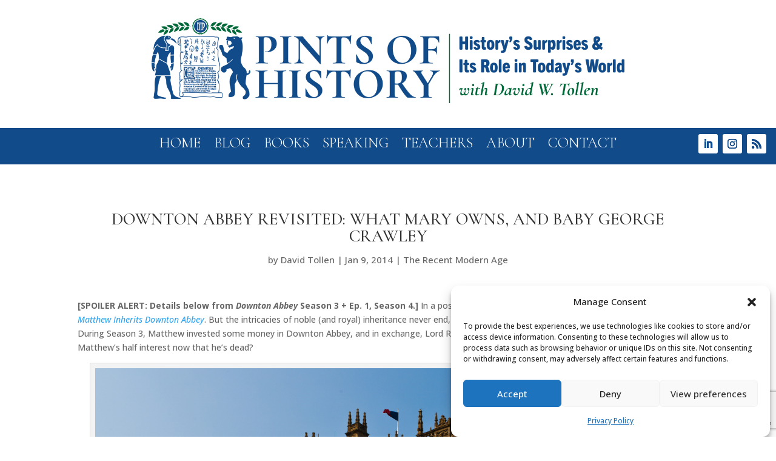

--- FILE ---
content_type: text/html; charset=utf-8
request_url: https://www.google.com/recaptcha/api2/anchor?ar=1&k=6Lchuf8kAAAAACjYO08Ta-rZ5m5_qrPN73E0Xpzc&co=aHR0cHM6Ly9waW50c29maGlzdG9yeS5jb206NDQz&hl=en&v=N67nZn4AqZkNcbeMu4prBgzg&size=invisible&anchor-ms=20000&execute-ms=30000&cb=ydi9q5tw1gwf
body_size: 49293
content:
<!DOCTYPE HTML><html dir="ltr" lang="en"><head><meta http-equiv="Content-Type" content="text/html; charset=UTF-8">
<meta http-equiv="X-UA-Compatible" content="IE=edge">
<title>reCAPTCHA</title>
<style type="text/css">
/* cyrillic-ext */
@font-face {
  font-family: 'Roboto';
  font-style: normal;
  font-weight: 400;
  font-stretch: 100%;
  src: url(//fonts.gstatic.com/s/roboto/v48/KFO7CnqEu92Fr1ME7kSn66aGLdTylUAMa3GUBHMdazTgWw.woff2) format('woff2');
  unicode-range: U+0460-052F, U+1C80-1C8A, U+20B4, U+2DE0-2DFF, U+A640-A69F, U+FE2E-FE2F;
}
/* cyrillic */
@font-face {
  font-family: 'Roboto';
  font-style: normal;
  font-weight: 400;
  font-stretch: 100%;
  src: url(//fonts.gstatic.com/s/roboto/v48/KFO7CnqEu92Fr1ME7kSn66aGLdTylUAMa3iUBHMdazTgWw.woff2) format('woff2');
  unicode-range: U+0301, U+0400-045F, U+0490-0491, U+04B0-04B1, U+2116;
}
/* greek-ext */
@font-face {
  font-family: 'Roboto';
  font-style: normal;
  font-weight: 400;
  font-stretch: 100%;
  src: url(//fonts.gstatic.com/s/roboto/v48/KFO7CnqEu92Fr1ME7kSn66aGLdTylUAMa3CUBHMdazTgWw.woff2) format('woff2');
  unicode-range: U+1F00-1FFF;
}
/* greek */
@font-face {
  font-family: 'Roboto';
  font-style: normal;
  font-weight: 400;
  font-stretch: 100%;
  src: url(//fonts.gstatic.com/s/roboto/v48/KFO7CnqEu92Fr1ME7kSn66aGLdTylUAMa3-UBHMdazTgWw.woff2) format('woff2');
  unicode-range: U+0370-0377, U+037A-037F, U+0384-038A, U+038C, U+038E-03A1, U+03A3-03FF;
}
/* math */
@font-face {
  font-family: 'Roboto';
  font-style: normal;
  font-weight: 400;
  font-stretch: 100%;
  src: url(//fonts.gstatic.com/s/roboto/v48/KFO7CnqEu92Fr1ME7kSn66aGLdTylUAMawCUBHMdazTgWw.woff2) format('woff2');
  unicode-range: U+0302-0303, U+0305, U+0307-0308, U+0310, U+0312, U+0315, U+031A, U+0326-0327, U+032C, U+032F-0330, U+0332-0333, U+0338, U+033A, U+0346, U+034D, U+0391-03A1, U+03A3-03A9, U+03B1-03C9, U+03D1, U+03D5-03D6, U+03F0-03F1, U+03F4-03F5, U+2016-2017, U+2034-2038, U+203C, U+2040, U+2043, U+2047, U+2050, U+2057, U+205F, U+2070-2071, U+2074-208E, U+2090-209C, U+20D0-20DC, U+20E1, U+20E5-20EF, U+2100-2112, U+2114-2115, U+2117-2121, U+2123-214F, U+2190, U+2192, U+2194-21AE, U+21B0-21E5, U+21F1-21F2, U+21F4-2211, U+2213-2214, U+2216-22FF, U+2308-230B, U+2310, U+2319, U+231C-2321, U+2336-237A, U+237C, U+2395, U+239B-23B7, U+23D0, U+23DC-23E1, U+2474-2475, U+25AF, U+25B3, U+25B7, U+25BD, U+25C1, U+25CA, U+25CC, U+25FB, U+266D-266F, U+27C0-27FF, U+2900-2AFF, U+2B0E-2B11, U+2B30-2B4C, U+2BFE, U+3030, U+FF5B, U+FF5D, U+1D400-1D7FF, U+1EE00-1EEFF;
}
/* symbols */
@font-face {
  font-family: 'Roboto';
  font-style: normal;
  font-weight: 400;
  font-stretch: 100%;
  src: url(//fonts.gstatic.com/s/roboto/v48/KFO7CnqEu92Fr1ME7kSn66aGLdTylUAMaxKUBHMdazTgWw.woff2) format('woff2');
  unicode-range: U+0001-000C, U+000E-001F, U+007F-009F, U+20DD-20E0, U+20E2-20E4, U+2150-218F, U+2190, U+2192, U+2194-2199, U+21AF, U+21E6-21F0, U+21F3, U+2218-2219, U+2299, U+22C4-22C6, U+2300-243F, U+2440-244A, U+2460-24FF, U+25A0-27BF, U+2800-28FF, U+2921-2922, U+2981, U+29BF, U+29EB, U+2B00-2BFF, U+4DC0-4DFF, U+FFF9-FFFB, U+10140-1018E, U+10190-1019C, U+101A0, U+101D0-101FD, U+102E0-102FB, U+10E60-10E7E, U+1D2C0-1D2D3, U+1D2E0-1D37F, U+1F000-1F0FF, U+1F100-1F1AD, U+1F1E6-1F1FF, U+1F30D-1F30F, U+1F315, U+1F31C, U+1F31E, U+1F320-1F32C, U+1F336, U+1F378, U+1F37D, U+1F382, U+1F393-1F39F, U+1F3A7-1F3A8, U+1F3AC-1F3AF, U+1F3C2, U+1F3C4-1F3C6, U+1F3CA-1F3CE, U+1F3D4-1F3E0, U+1F3ED, U+1F3F1-1F3F3, U+1F3F5-1F3F7, U+1F408, U+1F415, U+1F41F, U+1F426, U+1F43F, U+1F441-1F442, U+1F444, U+1F446-1F449, U+1F44C-1F44E, U+1F453, U+1F46A, U+1F47D, U+1F4A3, U+1F4B0, U+1F4B3, U+1F4B9, U+1F4BB, U+1F4BF, U+1F4C8-1F4CB, U+1F4D6, U+1F4DA, U+1F4DF, U+1F4E3-1F4E6, U+1F4EA-1F4ED, U+1F4F7, U+1F4F9-1F4FB, U+1F4FD-1F4FE, U+1F503, U+1F507-1F50B, U+1F50D, U+1F512-1F513, U+1F53E-1F54A, U+1F54F-1F5FA, U+1F610, U+1F650-1F67F, U+1F687, U+1F68D, U+1F691, U+1F694, U+1F698, U+1F6AD, U+1F6B2, U+1F6B9-1F6BA, U+1F6BC, U+1F6C6-1F6CF, U+1F6D3-1F6D7, U+1F6E0-1F6EA, U+1F6F0-1F6F3, U+1F6F7-1F6FC, U+1F700-1F7FF, U+1F800-1F80B, U+1F810-1F847, U+1F850-1F859, U+1F860-1F887, U+1F890-1F8AD, U+1F8B0-1F8BB, U+1F8C0-1F8C1, U+1F900-1F90B, U+1F93B, U+1F946, U+1F984, U+1F996, U+1F9E9, U+1FA00-1FA6F, U+1FA70-1FA7C, U+1FA80-1FA89, U+1FA8F-1FAC6, U+1FACE-1FADC, U+1FADF-1FAE9, U+1FAF0-1FAF8, U+1FB00-1FBFF;
}
/* vietnamese */
@font-face {
  font-family: 'Roboto';
  font-style: normal;
  font-weight: 400;
  font-stretch: 100%;
  src: url(//fonts.gstatic.com/s/roboto/v48/KFO7CnqEu92Fr1ME7kSn66aGLdTylUAMa3OUBHMdazTgWw.woff2) format('woff2');
  unicode-range: U+0102-0103, U+0110-0111, U+0128-0129, U+0168-0169, U+01A0-01A1, U+01AF-01B0, U+0300-0301, U+0303-0304, U+0308-0309, U+0323, U+0329, U+1EA0-1EF9, U+20AB;
}
/* latin-ext */
@font-face {
  font-family: 'Roboto';
  font-style: normal;
  font-weight: 400;
  font-stretch: 100%;
  src: url(//fonts.gstatic.com/s/roboto/v48/KFO7CnqEu92Fr1ME7kSn66aGLdTylUAMa3KUBHMdazTgWw.woff2) format('woff2');
  unicode-range: U+0100-02BA, U+02BD-02C5, U+02C7-02CC, U+02CE-02D7, U+02DD-02FF, U+0304, U+0308, U+0329, U+1D00-1DBF, U+1E00-1E9F, U+1EF2-1EFF, U+2020, U+20A0-20AB, U+20AD-20C0, U+2113, U+2C60-2C7F, U+A720-A7FF;
}
/* latin */
@font-face {
  font-family: 'Roboto';
  font-style: normal;
  font-weight: 400;
  font-stretch: 100%;
  src: url(//fonts.gstatic.com/s/roboto/v48/KFO7CnqEu92Fr1ME7kSn66aGLdTylUAMa3yUBHMdazQ.woff2) format('woff2');
  unicode-range: U+0000-00FF, U+0131, U+0152-0153, U+02BB-02BC, U+02C6, U+02DA, U+02DC, U+0304, U+0308, U+0329, U+2000-206F, U+20AC, U+2122, U+2191, U+2193, U+2212, U+2215, U+FEFF, U+FFFD;
}
/* cyrillic-ext */
@font-face {
  font-family: 'Roboto';
  font-style: normal;
  font-weight: 500;
  font-stretch: 100%;
  src: url(//fonts.gstatic.com/s/roboto/v48/KFO7CnqEu92Fr1ME7kSn66aGLdTylUAMa3GUBHMdazTgWw.woff2) format('woff2');
  unicode-range: U+0460-052F, U+1C80-1C8A, U+20B4, U+2DE0-2DFF, U+A640-A69F, U+FE2E-FE2F;
}
/* cyrillic */
@font-face {
  font-family: 'Roboto';
  font-style: normal;
  font-weight: 500;
  font-stretch: 100%;
  src: url(//fonts.gstatic.com/s/roboto/v48/KFO7CnqEu92Fr1ME7kSn66aGLdTylUAMa3iUBHMdazTgWw.woff2) format('woff2');
  unicode-range: U+0301, U+0400-045F, U+0490-0491, U+04B0-04B1, U+2116;
}
/* greek-ext */
@font-face {
  font-family: 'Roboto';
  font-style: normal;
  font-weight: 500;
  font-stretch: 100%;
  src: url(//fonts.gstatic.com/s/roboto/v48/KFO7CnqEu92Fr1ME7kSn66aGLdTylUAMa3CUBHMdazTgWw.woff2) format('woff2');
  unicode-range: U+1F00-1FFF;
}
/* greek */
@font-face {
  font-family: 'Roboto';
  font-style: normal;
  font-weight: 500;
  font-stretch: 100%;
  src: url(//fonts.gstatic.com/s/roboto/v48/KFO7CnqEu92Fr1ME7kSn66aGLdTylUAMa3-UBHMdazTgWw.woff2) format('woff2');
  unicode-range: U+0370-0377, U+037A-037F, U+0384-038A, U+038C, U+038E-03A1, U+03A3-03FF;
}
/* math */
@font-face {
  font-family: 'Roboto';
  font-style: normal;
  font-weight: 500;
  font-stretch: 100%;
  src: url(//fonts.gstatic.com/s/roboto/v48/KFO7CnqEu92Fr1ME7kSn66aGLdTylUAMawCUBHMdazTgWw.woff2) format('woff2');
  unicode-range: U+0302-0303, U+0305, U+0307-0308, U+0310, U+0312, U+0315, U+031A, U+0326-0327, U+032C, U+032F-0330, U+0332-0333, U+0338, U+033A, U+0346, U+034D, U+0391-03A1, U+03A3-03A9, U+03B1-03C9, U+03D1, U+03D5-03D6, U+03F0-03F1, U+03F4-03F5, U+2016-2017, U+2034-2038, U+203C, U+2040, U+2043, U+2047, U+2050, U+2057, U+205F, U+2070-2071, U+2074-208E, U+2090-209C, U+20D0-20DC, U+20E1, U+20E5-20EF, U+2100-2112, U+2114-2115, U+2117-2121, U+2123-214F, U+2190, U+2192, U+2194-21AE, U+21B0-21E5, U+21F1-21F2, U+21F4-2211, U+2213-2214, U+2216-22FF, U+2308-230B, U+2310, U+2319, U+231C-2321, U+2336-237A, U+237C, U+2395, U+239B-23B7, U+23D0, U+23DC-23E1, U+2474-2475, U+25AF, U+25B3, U+25B7, U+25BD, U+25C1, U+25CA, U+25CC, U+25FB, U+266D-266F, U+27C0-27FF, U+2900-2AFF, U+2B0E-2B11, U+2B30-2B4C, U+2BFE, U+3030, U+FF5B, U+FF5D, U+1D400-1D7FF, U+1EE00-1EEFF;
}
/* symbols */
@font-face {
  font-family: 'Roboto';
  font-style: normal;
  font-weight: 500;
  font-stretch: 100%;
  src: url(//fonts.gstatic.com/s/roboto/v48/KFO7CnqEu92Fr1ME7kSn66aGLdTylUAMaxKUBHMdazTgWw.woff2) format('woff2');
  unicode-range: U+0001-000C, U+000E-001F, U+007F-009F, U+20DD-20E0, U+20E2-20E4, U+2150-218F, U+2190, U+2192, U+2194-2199, U+21AF, U+21E6-21F0, U+21F3, U+2218-2219, U+2299, U+22C4-22C6, U+2300-243F, U+2440-244A, U+2460-24FF, U+25A0-27BF, U+2800-28FF, U+2921-2922, U+2981, U+29BF, U+29EB, U+2B00-2BFF, U+4DC0-4DFF, U+FFF9-FFFB, U+10140-1018E, U+10190-1019C, U+101A0, U+101D0-101FD, U+102E0-102FB, U+10E60-10E7E, U+1D2C0-1D2D3, U+1D2E0-1D37F, U+1F000-1F0FF, U+1F100-1F1AD, U+1F1E6-1F1FF, U+1F30D-1F30F, U+1F315, U+1F31C, U+1F31E, U+1F320-1F32C, U+1F336, U+1F378, U+1F37D, U+1F382, U+1F393-1F39F, U+1F3A7-1F3A8, U+1F3AC-1F3AF, U+1F3C2, U+1F3C4-1F3C6, U+1F3CA-1F3CE, U+1F3D4-1F3E0, U+1F3ED, U+1F3F1-1F3F3, U+1F3F5-1F3F7, U+1F408, U+1F415, U+1F41F, U+1F426, U+1F43F, U+1F441-1F442, U+1F444, U+1F446-1F449, U+1F44C-1F44E, U+1F453, U+1F46A, U+1F47D, U+1F4A3, U+1F4B0, U+1F4B3, U+1F4B9, U+1F4BB, U+1F4BF, U+1F4C8-1F4CB, U+1F4D6, U+1F4DA, U+1F4DF, U+1F4E3-1F4E6, U+1F4EA-1F4ED, U+1F4F7, U+1F4F9-1F4FB, U+1F4FD-1F4FE, U+1F503, U+1F507-1F50B, U+1F50D, U+1F512-1F513, U+1F53E-1F54A, U+1F54F-1F5FA, U+1F610, U+1F650-1F67F, U+1F687, U+1F68D, U+1F691, U+1F694, U+1F698, U+1F6AD, U+1F6B2, U+1F6B9-1F6BA, U+1F6BC, U+1F6C6-1F6CF, U+1F6D3-1F6D7, U+1F6E0-1F6EA, U+1F6F0-1F6F3, U+1F6F7-1F6FC, U+1F700-1F7FF, U+1F800-1F80B, U+1F810-1F847, U+1F850-1F859, U+1F860-1F887, U+1F890-1F8AD, U+1F8B0-1F8BB, U+1F8C0-1F8C1, U+1F900-1F90B, U+1F93B, U+1F946, U+1F984, U+1F996, U+1F9E9, U+1FA00-1FA6F, U+1FA70-1FA7C, U+1FA80-1FA89, U+1FA8F-1FAC6, U+1FACE-1FADC, U+1FADF-1FAE9, U+1FAF0-1FAF8, U+1FB00-1FBFF;
}
/* vietnamese */
@font-face {
  font-family: 'Roboto';
  font-style: normal;
  font-weight: 500;
  font-stretch: 100%;
  src: url(//fonts.gstatic.com/s/roboto/v48/KFO7CnqEu92Fr1ME7kSn66aGLdTylUAMa3OUBHMdazTgWw.woff2) format('woff2');
  unicode-range: U+0102-0103, U+0110-0111, U+0128-0129, U+0168-0169, U+01A0-01A1, U+01AF-01B0, U+0300-0301, U+0303-0304, U+0308-0309, U+0323, U+0329, U+1EA0-1EF9, U+20AB;
}
/* latin-ext */
@font-face {
  font-family: 'Roboto';
  font-style: normal;
  font-weight: 500;
  font-stretch: 100%;
  src: url(//fonts.gstatic.com/s/roboto/v48/KFO7CnqEu92Fr1ME7kSn66aGLdTylUAMa3KUBHMdazTgWw.woff2) format('woff2');
  unicode-range: U+0100-02BA, U+02BD-02C5, U+02C7-02CC, U+02CE-02D7, U+02DD-02FF, U+0304, U+0308, U+0329, U+1D00-1DBF, U+1E00-1E9F, U+1EF2-1EFF, U+2020, U+20A0-20AB, U+20AD-20C0, U+2113, U+2C60-2C7F, U+A720-A7FF;
}
/* latin */
@font-face {
  font-family: 'Roboto';
  font-style: normal;
  font-weight: 500;
  font-stretch: 100%;
  src: url(//fonts.gstatic.com/s/roboto/v48/KFO7CnqEu92Fr1ME7kSn66aGLdTylUAMa3yUBHMdazQ.woff2) format('woff2');
  unicode-range: U+0000-00FF, U+0131, U+0152-0153, U+02BB-02BC, U+02C6, U+02DA, U+02DC, U+0304, U+0308, U+0329, U+2000-206F, U+20AC, U+2122, U+2191, U+2193, U+2212, U+2215, U+FEFF, U+FFFD;
}
/* cyrillic-ext */
@font-face {
  font-family: 'Roboto';
  font-style: normal;
  font-weight: 900;
  font-stretch: 100%;
  src: url(//fonts.gstatic.com/s/roboto/v48/KFO7CnqEu92Fr1ME7kSn66aGLdTylUAMa3GUBHMdazTgWw.woff2) format('woff2');
  unicode-range: U+0460-052F, U+1C80-1C8A, U+20B4, U+2DE0-2DFF, U+A640-A69F, U+FE2E-FE2F;
}
/* cyrillic */
@font-face {
  font-family: 'Roboto';
  font-style: normal;
  font-weight: 900;
  font-stretch: 100%;
  src: url(//fonts.gstatic.com/s/roboto/v48/KFO7CnqEu92Fr1ME7kSn66aGLdTylUAMa3iUBHMdazTgWw.woff2) format('woff2');
  unicode-range: U+0301, U+0400-045F, U+0490-0491, U+04B0-04B1, U+2116;
}
/* greek-ext */
@font-face {
  font-family: 'Roboto';
  font-style: normal;
  font-weight: 900;
  font-stretch: 100%;
  src: url(//fonts.gstatic.com/s/roboto/v48/KFO7CnqEu92Fr1ME7kSn66aGLdTylUAMa3CUBHMdazTgWw.woff2) format('woff2');
  unicode-range: U+1F00-1FFF;
}
/* greek */
@font-face {
  font-family: 'Roboto';
  font-style: normal;
  font-weight: 900;
  font-stretch: 100%;
  src: url(//fonts.gstatic.com/s/roboto/v48/KFO7CnqEu92Fr1ME7kSn66aGLdTylUAMa3-UBHMdazTgWw.woff2) format('woff2');
  unicode-range: U+0370-0377, U+037A-037F, U+0384-038A, U+038C, U+038E-03A1, U+03A3-03FF;
}
/* math */
@font-face {
  font-family: 'Roboto';
  font-style: normal;
  font-weight: 900;
  font-stretch: 100%;
  src: url(//fonts.gstatic.com/s/roboto/v48/KFO7CnqEu92Fr1ME7kSn66aGLdTylUAMawCUBHMdazTgWw.woff2) format('woff2');
  unicode-range: U+0302-0303, U+0305, U+0307-0308, U+0310, U+0312, U+0315, U+031A, U+0326-0327, U+032C, U+032F-0330, U+0332-0333, U+0338, U+033A, U+0346, U+034D, U+0391-03A1, U+03A3-03A9, U+03B1-03C9, U+03D1, U+03D5-03D6, U+03F0-03F1, U+03F4-03F5, U+2016-2017, U+2034-2038, U+203C, U+2040, U+2043, U+2047, U+2050, U+2057, U+205F, U+2070-2071, U+2074-208E, U+2090-209C, U+20D0-20DC, U+20E1, U+20E5-20EF, U+2100-2112, U+2114-2115, U+2117-2121, U+2123-214F, U+2190, U+2192, U+2194-21AE, U+21B0-21E5, U+21F1-21F2, U+21F4-2211, U+2213-2214, U+2216-22FF, U+2308-230B, U+2310, U+2319, U+231C-2321, U+2336-237A, U+237C, U+2395, U+239B-23B7, U+23D0, U+23DC-23E1, U+2474-2475, U+25AF, U+25B3, U+25B7, U+25BD, U+25C1, U+25CA, U+25CC, U+25FB, U+266D-266F, U+27C0-27FF, U+2900-2AFF, U+2B0E-2B11, U+2B30-2B4C, U+2BFE, U+3030, U+FF5B, U+FF5D, U+1D400-1D7FF, U+1EE00-1EEFF;
}
/* symbols */
@font-face {
  font-family: 'Roboto';
  font-style: normal;
  font-weight: 900;
  font-stretch: 100%;
  src: url(//fonts.gstatic.com/s/roboto/v48/KFO7CnqEu92Fr1ME7kSn66aGLdTylUAMaxKUBHMdazTgWw.woff2) format('woff2');
  unicode-range: U+0001-000C, U+000E-001F, U+007F-009F, U+20DD-20E0, U+20E2-20E4, U+2150-218F, U+2190, U+2192, U+2194-2199, U+21AF, U+21E6-21F0, U+21F3, U+2218-2219, U+2299, U+22C4-22C6, U+2300-243F, U+2440-244A, U+2460-24FF, U+25A0-27BF, U+2800-28FF, U+2921-2922, U+2981, U+29BF, U+29EB, U+2B00-2BFF, U+4DC0-4DFF, U+FFF9-FFFB, U+10140-1018E, U+10190-1019C, U+101A0, U+101D0-101FD, U+102E0-102FB, U+10E60-10E7E, U+1D2C0-1D2D3, U+1D2E0-1D37F, U+1F000-1F0FF, U+1F100-1F1AD, U+1F1E6-1F1FF, U+1F30D-1F30F, U+1F315, U+1F31C, U+1F31E, U+1F320-1F32C, U+1F336, U+1F378, U+1F37D, U+1F382, U+1F393-1F39F, U+1F3A7-1F3A8, U+1F3AC-1F3AF, U+1F3C2, U+1F3C4-1F3C6, U+1F3CA-1F3CE, U+1F3D4-1F3E0, U+1F3ED, U+1F3F1-1F3F3, U+1F3F5-1F3F7, U+1F408, U+1F415, U+1F41F, U+1F426, U+1F43F, U+1F441-1F442, U+1F444, U+1F446-1F449, U+1F44C-1F44E, U+1F453, U+1F46A, U+1F47D, U+1F4A3, U+1F4B0, U+1F4B3, U+1F4B9, U+1F4BB, U+1F4BF, U+1F4C8-1F4CB, U+1F4D6, U+1F4DA, U+1F4DF, U+1F4E3-1F4E6, U+1F4EA-1F4ED, U+1F4F7, U+1F4F9-1F4FB, U+1F4FD-1F4FE, U+1F503, U+1F507-1F50B, U+1F50D, U+1F512-1F513, U+1F53E-1F54A, U+1F54F-1F5FA, U+1F610, U+1F650-1F67F, U+1F687, U+1F68D, U+1F691, U+1F694, U+1F698, U+1F6AD, U+1F6B2, U+1F6B9-1F6BA, U+1F6BC, U+1F6C6-1F6CF, U+1F6D3-1F6D7, U+1F6E0-1F6EA, U+1F6F0-1F6F3, U+1F6F7-1F6FC, U+1F700-1F7FF, U+1F800-1F80B, U+1F810-1F847, U+1F850-1F859, U+1F860-1F887, U+1F890-1F8AD, U+1F8B0-1F8BB, U+1F8C0-1F8C1, U+1F900-1F90B, U+1F93B, U+1F946, U+1F984, U+1F996, U+1F9E9, U+1FA00-1FA6F, U+1FA70-1FA7C, U+1FA80-1FA89, U+1FA8F-1FAC6, U+1FACE-1FADC, U+1FADF-1FAE9, U+1FAF0-1FAF8, U+1FB00-1FBFF;
}
/* vietnamese */
@font-face {
  font-family: 'Roboto';
  font-style: normal;
  font-weight: 900;
  font-stretch: 100%;
  src: url(//fonts.gstatic.com/s/roboto/v48/KFO7CnqEu92Fr1ME7kSn66aGLdTylUAMa3OUBHMdazTgWw.woff2) format('woff2');
  unicode-range: U+0102-0103, U+0110-0111, U+0128-0129, U+0168-0169, U+01A0-01A1, U+01AF-01B0, U+0300-0301, U+0303-0304, U+0308-0309, U+0323, U+0329, U+1EA0-1EF9, U+20AB;
}
/* latin-ext */
@font-face {
  font-family: 'Roboto';
  font-style: normal;
  font-weight: 900;
  font-stretch: 100%;
  src: url(//fonts.gstatic.com/s/roboto/v48/KFO7CnqEu92Fr1ME7kSn66aGLdTylUAMa3KUBHMdazTgWw.woff2) format('woff2');
  unicode-range: U+0100-02BA, U+02BD-02C5, U+02C7-02CC, U+02CE-02D7, U+02DD-02FF, U+0304, U+0308, U+0329, U+1D00-1DBF, U+1E00-1E9F, U+1EF2-1EFF, U+2020, U+20A0-20AB, U+20AD-20C0, U+2113, U+2C60-2C7F, U+A720-A7FF;
}
/* latin */
@font-face {
  font-family: 'Roboto';
  font-style: normal;
  font-weight: 900;
  font-stretch: 100%;
  src: url(//fonts.gstatic.com/s/roboto/v48/KFO7CnqEu92Fr1ME7kSn66aGLdTylUAMa3yUBHMdazQ.woff2) format('woff2');
  unicode-range: U+0000-00FF, U+0131, U+0152-0153, U+02BB-02BC, U+02C6, U+02DA, U+02DC, U+0304, U+0308, U+0329, U+2000-206F, U+20AC, U+2122, U+2191, U+2193, U+2212, U+2215, U+FEFF, U+FFFD;
}

</style>
<link rel="stylesheet" type="text/css" href="https://www.gstatic.com/recaptcha/releases/N67nZn4AqZkNcbeMu4prBgzg/styles__ltr.css">
<script nonce="UrQmX4R9holmEuGHgrqG8w" type="text/javascript">window['__recaptcha_api'] = 'https://www.google.com/recaptcha/api2/';</script>
<script type="text/javascript" src="https://www.gstatic.com/recaptcha/releases/N67nZn4AqZkNcbeMu4prBgzg/recaptcha__en.js" nonce="UrQmX4R9holmEuGHgrqG8w">
      
    </script></head>
<body><div id="rc-anchor-alert" class="rc-anchor-alert"></div>
<input type="hidden" id="recaptcha-token" value="[base64]">
<script type="text/javascript" nonce="UrQmX4R9holmEuGHgrqG8w">
      recaptcha.anchor.Main.init("[\x22ainput\x22,[\x22bgdata\x22,\x22\x22,\[base64]/[base64]/[base64]/bmV3IHJbeF0oY1swXSk6RT09Mj9uZXcgclt4XShjWzBdLGNbMV0pOkU9PTM/bmV3IHJbeF0oY1swXSxjWzFdLGNbMl0pOkU9PTQ/[base64]/[base64]/[base64]/[base64]/[base64]/[base64]/[base64]/[base64]\x22,\[base64]\\u003d\x22,\x22w5cSwonChhMyw6Y+worCu8K8ZsOXKno3wonCuwQMSmVcbjQ+w5tOSMOpw5HDlx/[base64]/[base64]/[base64]/w4LDgMOCw7Qywpshw6fDmMKVEMKYwobDu3V0VGDCpMOqw5R8w7ASwooQwo/CjCEcTQpdDnN3WsOyLcOWS8KpwqXCi8KXZ8OXw4ZcwoVEw7MoOD7CpAwQcgXCkBzCjMKdw6bClkBjQsO3w5nClcKMS8OMw6vCukFfw5TCm2Ajw7h5McKCC1rCo19yXMO2H8KtGsK+w4gLwpsFesOiw7/[base64]/Cr8OQMGzCsH3DgcO/XsK5w4FxwpjCncOfwo5kw4RNdwAJw6nCnMOzN8OWw41NwqbDiXfCrT/[base64]/Ds0oEw6d1Y8OUw4QMw7QdXXPCj8O5IsK6w5jDu0HDuj56w5/DhE3CpX/CoMOkw5jChBwoUUvCrMO1wrN2wr9tD8K9Km/CtMKSw67Dlys6NkHCisONw5hLPmTDvsOMwpdVw6rDqsO8f2dlZMK8w4sswoPDjMOhecKRw7vCpcK3w4FGRyNrwp/CiA3Cg8KYwq/Dv8K2NcOIwovCozFww73CslUFw53CuWcwwrIhwonChXRywodkw4vCrMKYJh3DrVjDmyTCswIfw57Di0nDuDjDmkfCuMK4w7rCo0RISMOLworDoQZLwq/CmTbCpSLDkMKXbsKefVPCjMOIw7fDjGXDr1kDwqBBwqTDi8KZCcKddsKJbsONwpgPw7Bmwq0yw7Uow4bDtgjDkcKnwoTDucK6w5HDnMOzwo9TJC3Cu2J/w6klAcObwrBDesO7eA53wrcMwqxFwqbDm1vCnArDin3DvWUCViFzMcOrIx7Cm8OVwr9DMsOJJMOXw5rCjkrDh8OAccOXw5EdwpQeRAxEw6l4wrEVFcO3ZMOkdG5hw4TDmsO9wpPCmMOjEcOzwr/DtsO5RMKrJGHDvnjDuDrDvmHDnsObwrbDjsOsw4jCkClhPC4IIMK8w7bCiBBXwpFVegrDtDPCpMOXwoXCtTHDm3LCtsKOw5LDvMKPw73Dmg0cfcOeTsKOOT7DvhXDgknDrMO+ah/[base64]/DhjxoE248w5Icw6fDsMOiMMKtw53CocOpNMO4LMOHwo4Mw7bDnntawpkAwpFXEMOXw6zCoMO+J33Cu8OVwplzF8OVwpjDkcKzJ8OTwpJlQyjDr0EOw6/CowLDlsOyJsOMEyRZw67DmX55wpU8FMKMEBDDocO4w7x+w5HCocOCCcO2w6kabcOANMOyw7ghw49cw6HCtsOqwoY9w6bCi8KqwrDDpcKuIsOww7QhZH1nbMKvaXnCgGjDpCrDgcKtJksBwqsgw74Jw7LDlnVBw63DosKWwrIiBcOAwq7DqxwOwqtEV0/CoF4Cw4BmSRxsdQDDjQJ9GWpKw6VJw4YNw5HCssOnw5HDnnnDmBFTw6rCq3hiRRnClcOwShoVw5tRbi/ChMOdwqbDoX/DlsKmwqBew4fDs8OAOMKaw6Qmw6PDjMOSBsKTIMKZw5nCnQLCgMOWW8Kvw5RMw4ATe8OWw7sowqc1w4rChBbDqELCqxkkSsKDV8KIDsKsw7cpbzoLAcKQRCvDswJmA8K9wp1MGRAZwoHDrynDl8OFXcOqwqXDim7Dg8Oiw5jCuEk/[base64]/U8KUOx0kw5tzwrnDlRlFc8OzwpAhw5/DgsK8AjDCkcOvwrlgCCTCmiUIwo3Dvl3DjsOWD8OVXMKYesOiFB/DklE4ScKncMOYwpnDgFApbMOAwr01PSXCpMOXwqrDgMO1GmU2woTCjH/Dvxhsw646woh0wo3CvgMRw6ArwoR2w5DCjMKgwrpaNix2MXI2HnXCt3nDrsO7wq1nw4J2CsOewqdXYCVEw70Jw5zDucKKwrlvOFrDh8KxA8OjXMK/[base64]/DhcKOw6fCv0TDvMK6fXVlHQNWwolGwrFVXsOIwrrDoVUeID/DmMKPwqBIwrEpX8Kaw45FRlrCnSh8woUgwrDCnTDDmSQEw6bDoWrDggnCpsOHw4oRNhxew6xgN8KAJcKJw7HCgkvCsw3DjwDDk8Oqw4/DqcKXfsO2DcOaw4xVwrkaPFNPZsOkEcO4wpUVJkNsK2V7ZMKpFUF0VTzDgsKNwpoFwrEFEzTDj8OKfMO8VMKkw77CtsKwEyo3w5PCtBAJwoxPC8KmXsKFwqnCnVXCtMOGdMKMwq9hUSvDucOdw7txwpFHw4XCnMOqEMKuUDIMccKnw4jDp8Olw6xFKcO1w4/CtcO0GGRhesKow6YawqUBYsOmw48yw7Y0WcOBwp0Nwpd6IMOGwrs3w5bDsS3Cr3XCuMKqw7dIwpHDuR3DvFJeTsKcw7FDwp/[base64]/NHAww7PDvsKBwoTDsn7DkVRpw7wZw73Cp1PCncOjw708IBcNAcOpw5bDh15Rw7LDqMKNE0HCmcObOcKOw7RVwo/Dpjkwawx1FUvCtWpCIMOrwpYfw5B+wq9oworClsKYw54tXQ4SH8KIwpERW8ObIsOkBjjDkH0qw6vCgWHDmsK9eW/Dn8ODw53CmFoGw4nCt8OGesKhw77DmnJbdgvCjsKjw5zCkcKMHDhRYzQ3UMKnwqnCj8Kbw7zCmk/[base64]/woDDrsKNBcKrw4/[base64]/CqVktBRtWCsKyw60nwqoBQ0ceGMOsw5w+QcObwoJXfcOnw5h4w7nCpgnChS9zO8KiwrTCvcKew5LDicOmw6TCqMK0woPCmMKWw6JRw5UpIMKSbsOQw6BAw6DCvi1fMGgTdcKnFjxuPsKGKy/Ctgg4dktywqbCnsO8w5vDocKOQMOTV8KgVX96w4tUwqzCrUo/bcKuUV3DilbCucK0H0DCp8KLMsO/LBlLHMO+IMOpFFPDtAs6wpcdwoI5RcOIw4XCvcK4woTCgcOhw7IHwqlOw5/[base64]/Ds8OfesK2wrbCiQTCs8O+VsKwak/CjCXCrsOQBS/DngvDtsKZEcKRLEwJRkNRYlnCjMKKwpEMwrJ6IiF6w6HCjcKyw7HDtsO0w7vCqi4FCcKUJgvDtFRaw6fCvcOPVMOlwpfDpQDDqcKhwqJ8W8KRwrTDssKjRTsQTcKgwrzCu14sRx9iw4rDt8ONw6gOXG7CusKTw7jCu8KTw7DCimwOw4t/wqjDuDfDscOjPX5LJncEw6RFWsKUw5RvW0/DrsKVwrTDg2o8OcKOPMKewr8Gw51xIcK3KEDDmgAbYMOSw7ZYwpQRYEZ+wrU+RH/[base64]/w4gLKsKHEcOUwrHCh35rw7HDizZRw7jDs1vCp1UNwrUAQ8O3bsKxwq4cCA/Ckh5HK8KXKXTCjMOXw6JnwpRew5gmwpnDhsKtw6nDgn7Di3wcX8OaYCV8ZW/DrHhSwofCmATCg8OsAD8Fw4s+KWtdw53DiMOOGE3Dl2kiUMK/EMKSUcOxUsKgw4xuwr/[base64]/DhMOsMMOiwrQiw4fDm2jCkFFBFD8eG2HCusKtFRTDnMKQOsK9EzltO8KVw41vYMKewrQZw7HCh0DDm8KfMD7Crj7DoEvCoMKVw5htZ8KwwqLDqcKFPsOgw47DmcOswoFewpPDm8OSOXMawo7Dk0U0TSPCosO9H8OXKBkKbsKWOcOnSw4swpVQQxrCqUjDvk/CuMOcKsOUCsOIw5pidhNhw4sHTMOMdyZ7SmvCqcOAw5QFLzhvwp9JwpLDth3DjsKjw4HDhE5jdDEFCVM3w6Y2woBfw6RfB8OLccOgScKaWn4IDyHCmTo0KsOpez4FwqfCjwFMwoLDi2DCtUfDhcK8wqXCusOHEMKXTMK7MG/CsS/Co8K/wrPDsMK8Bi/[base64]/CtUhQVAzDjcOQbGFMWsOYwrQzPzHChcOkwq3CjBVHw4UWZ1s3woMEw7DCgcKUwr8NwobCvMO4wrpSwo8kw458LEXDoU5gJT9iw407eC9xBsKVwqrDuw8oMHYiwrXDp8KCKDEvH1xbwrvDn8KHwrfCjMOawrM4w6/[base64]/Dsi01ZjzCrTzChFFNIT4FF1DCvMOYJcOAbcOuw4jCsiPDpMKaHcOHw6tFUMOTe3vClsKIAGN4E8OFA0jDp8OIRj/Ck8Kiw7bDisOlGcKqMsKYJlRmFDDDjMKqOULCj8KRw7zCpsOTXzvCkhgUEsKtEEzCo8O/[base64]/Dt8K4IMO4wrQCTS8kGMOcwrjDnArDghxpAcKgw6/Cv8OQw5nDr8KjMcOswpfDhz7CvMKiworDvXIDDsKVwotKwro6wroewqtMw6luwodMXn18FsKRS8Kyw5dWaMKJwp/DrMKWw4nDvcKjO8KeLgPDgcK6cSsaCcOzfBzDj8O3e8OJPClwLsOqNGFPwpjCuzksbsOywqMcw7jCgsOSwq7Cm8KKwpjCpkDCgwbCssKdKXUCQRB/[base64]/wp93wqIjwoDCvz0sPkjDpjbCvsK1w73DkV3DtmwTagJ4LsKHwodXwqnDqMKfwo7DuXfChQcBwpYdScKjwrrDgMKww4rChTMPwrZYH8Krwq/CkcOHd30+woYfdMOiZMKzw58lY2HCgkAUw7PCusKGYCo5cG3CmMKxCsOXw5TDlsK6O8OBw4UBHcORUDPDmGHDtMKkbsOpw6zCgsKDw4xzTDoFw5tRc2zDn8O0w7tjGifDvh/Cn8KjwoVFVzsdwpXCvSoMwroUIQLDucOQw7TCtm1qw59LwoPChDLDsw9CwrjDmnXDqcK6w7oGYsK1wrzDok7CiX7DlcKGwoErAUUZwo4ww60VKMOuLcO5w6fDtTrCjzjDgcKRcHxebsKvwrDChMOzwr/Dp8OwBTEddl7DiCnCssKQTW4tRMKuYsO2w7HDt8OSdMK8w6AHbMK4wrxBGcOnwqLDlkNew7fDscKQY8Ofw7guwqxpw43CvMOPUsOOwpdmw6/[base64]/Dn8K2wqXCpBjCh8OEKsKYw4VhKsOcwr5xfGLCjsOMwqfCpQPCg8KDHsKaw53Dh2rDhsOtwoASw4TDmQVXHQAHXcOTwo4two3CqsKbfcONwpbCqcKVwpLCnsOwATgLBcKUCsKccyMFDWLCvy5Twr46VE/DhMO4F8OtdsOfwrkBwqnCpx9RwpvCr8KGZcKhCETDtsK7wpEiaBfCsMKdXTxfwrBVRsOjw6gVw7bCqT/CkzLCqBHDr8OoHMK/wqjCsRvDkcKTwrrDqFViF8KpKMK7wpvCgUjDucO7OcKaw53Dk8OhIl5GwojCoVHDiT7DoUFYW8O7VXVeNcKywoXCk8KmYk7CmwLDjgrDscK9w79twpgaZMKYw57Co8OWw60Pw4RyH8OlCkQiwoswelrDpcOsSMO5w7fCtGQwMC3Dpi7DjMK7w7DCv8Ohwq/[base64]/DgAR5woEBPsKtw7XDsVHCu8K5w41nwrTCkcKLcMKxfWnDiMO9w4/Dp8OYScOKw73Cp8KYw5MlwpEUwpBtwq7CucOXw7MZwqXDu8Kjw6zClANUBsK3Y8KhdzLCgksdwpbDv1gdwrXDryVxwrEgw4rCiRnDnD9SKMKuwpRPacO+AMK9Q8OUwpgBwofCgE/CgcKaT2QATBvDi0XDtjh2wpUjUMK2QXJwPMOQw6rCnWB/[base64]/DoDh4Gi7DjcKewrrDskLDsMO1MQrCicOiBnoLw6VLw43DtcOWbR/[base64]/DpsOUGRvCpcK+PiRCOMKaw5XCu8Kjw5fCoBrCtsOeBXrCqsKFw4Q9wo/Cjg3CnsOqMMK4w4JlB0kXw5bCq1IRfjrDtikTdzMdw4s8w63DhMO9w6sNHCcmBjY5w4/CnU7CsjgvO8KXK3TDhsOzZVDDpxfDpcKTTBxgXsKHw5jCnx4Vw6/ClMO1ZsOVw5/[base64]/DkCTCs8OEw6HCmA9yccOFwoV3M29MZm3CgW85RcKow6Nbw4AWYlXCr1PCvHVkwpVgw73DosOgwoDDicObJnp9wpcgeMKcfE08ERvCqnlbYiZswo53RVRUVGhDYURiQDQxw5tGDUfCj8OGTcO2wp/DkQ/CuMOYK8O9YFdFwpLDg8K3fhVLwpBuc8KHw4HCmhHChsKCVxnCkcOJw77Dq8ONw7cVwrLCvcOrTEYqw4TCrErClF/CrHwrcDIHaiU7wqHDjsORwolNw4jCh8KfRWHDj8KpFz3CmVjDqArDnREPwr8Ww67DrzFhwpjCvTttN0nCqhUWQxXDsR8nw4PCgcOHCsKMwpPCtsK1bMOvCcKnw59WwpZOwpPCgjnCjAsgwojCiCt8wrfCriPCmcOQOsObQnhxX8OOPT0Kwq/CscOPw4VzF8KzVEbCgT/DthHCusKJRSZDLsKiw4XCsV7CpsOjwq3ChFFRcEnCtsOVw5XDhcOvwrbCrj5WwqnDqMKswrRNw7F0w5tUFwx/wp/DtsOTD1/[base64]/CvW7Dig58wqhJw5hFdz/CvEHDuBEVNsKxwrkKYSDCicOLbcOvDcKhXsOtJcK9wpzDqVbCg2vDimFQEcKLTMOnP8Knw41ePUR+w6wHOjpqQcKiV3RIc8KTYh5ewqzCn0lZZTlfaMOkwogcSl/CgMOAIMOhwpvCtj4zb8Ozw7Y4VsO7I0QKwplIMRXDgMOLNsOrwrPDjgvCvhMgw5R8cMKswqvCj0Z3ZsOuwr5AMsOMwpF4w6nCscKODy/[base64]/DhsK8QMKiw4kyw7U6w7hJK3rDimViwq4Mw40TwpnDrMO6AcOzwprDlWsgw4YDbsOEQ1vCqxtnw58TGxxzw7jCqVhLXcKnccOmI8KnEsKQaU7CtBLDr8O/B8OOAizCq0rDt8KcOcOfw4l2ccKCe8KTw7jCpsOcwoMMecOswp7Dpy/[base64]/[base64]/w43DrRg3wp1Zw5jDmcOtw7VgwqfDpsOfBMKJBsO8JMKjSy7Cghlzw5XDgGFeCizCncK5BUR7AcKcHcKkw5wyYX3Dm8OxFcOBI2rCklvDmcOOw6/CvnciwpsEwpADw5DDhAfDt8KHERB5wqRBwozCiMKQwrTCoMK7wqtawonCkcKFw7PDk8O1wqzDjAXDlCFCAmsNw7DCgMKYw7UiU0sZUxnDhjgZO8K2w5I3w5nDn8Obw4jDrcOhw7w/w6wHKMOZwo4Aw4VrG8O1wo7Crn/CjMOAw7nDosOdNsKpRMOKwolpGMOWVsKNSCbCvMKew7DCvwXCmsONw5BIwoXCgcOIw5nDqk0pw7HDucOnR8O6ZMO9NMKHIMO+w7ULwq/Ch8ODw4rDucOBw5/[base64]/w4vCmwkvOcOpNCVRw5HDpcO8VFnCo8K4w5B3G8KJaMKtwqpvw7ElQcOnw4E7GAdZdQcuM1nCicKWUcKnPX7CqcKkIMKxG1lHwr3Du8OcA8OTJz7DrcOcwoY6MsK4w7ZOw60gSyNqNcOnLl3CogXCncOYA8OoG3fCtMOtwqF/[base64]/CrV3ComHDlsOmwqnDnsOXwpPDuX3Dg3jCl8KRwrFcYcKUw6c5w4HCjWFzwoV8JT7DkWDDpsK0w7p3FHvDswnDvcKcElLDpmoPNWQiwpE2FsK1w7/[base64]/CnMOhw7F6ZcOQTMOJXcOTw5Msw7zChMO9wozDpcOjwqNdGk7CpV3DgcOfTknCosKbw5vDgR7Dp1fCgcKKwoF5Y8ObTMOlwp3CpyjDthpFwoHDnsKfY8OYw7bDnMOjw5BWGsKuw5TDm8OqA8KuwoNcRMK9dyfDr8O6w4/ClxsXw73DssKvaFjDvV3Dm8KEw5lEw7kmdMKtw6x8ZsOZIw/DgsKLBRHCvELDhwYYSMOcNXnCiWTDtC7CqV7DhCXCrz8ldcKhdMKCwqvDpsKjwqLDkiXDiRLDvUbCvMOmw4EPEk7DsiTCsk/CisKtGcOyw61YwoQxVMK8fHZ3w4hZUUJHwqPCn8OJXcKMEVHDnUDCgcO2woTCiwBBwp/[base64]/CnsKZKcKyP8KFPBFtw4Mfw7nDi1AYwrnDnkhjc8ORfkDCtsOoGMOwZEtLE8Odw5IRw78kw4TDmxLDuiJmw5wSU1TCmsO6w7PDrMKswrUuaD4iw4NFwrrDncO7wpcPwqw7w5/[base64]/Dt1ENB8KIwpg9w5AhPnLClkRadGMiQDXCqFhGZDjChRfDnEIcw6zDkHF0w7fCv8KNVXBKwr7CpMKTw5FUw4pSw7t4DsOAwqLCqw7DqVnCrHlYw6nDikPDlsKiwppIwpY/XcOhw67CnMOfw4d3w6wvw6PDsz3CtxpKehfCkMOuw57CkMOFDsOGw6DDp1XDh8O+XsKZG3ICwpHCqsOJY14ua8KHDRwwwo4Nwo4vwpsRccOaHVfCrMK7w7pOScK7cThww7I9wqXCijV0UMOTJkvCqcKEFFrCrsOsCwV9wrFXw4Q0c8KswrLCjMOqOsO/VRAaw77Ds8Oyw7MRFMK7wpA9w7HDgS4pVMOxKHDDqMKzLi/DiFnDtkDCucKYw6TCvMKdABbCtsOZHRgzwqUqLABVw7RaQ2HDmEPDpyAgaMOlUcOQwrPCgn/[base64]/[base64]/Dtk/DpMKoEj7Cm3fCgSnDgFtSbRwjfy9ywrF0KcOjVcO5w7EGci7CqcKNw4vDjBjCrcOyFQVKVyzDocKKwqpKw7ovwpHDlV5IQ8KKJcKcT1nDr2thwozCjMKtw4MJwroZfMOvw7hXw40dwp4eEMK2w7rDucKrIMOUEmvCqg5hw63ChzTDrsKfw4czHMOYw5DCtCcMMX/DhztgIG7Dgmplw4TCm8Omw7J6a2sUAMKbwovDh8OTM8K4w4BIw7AjYcO3wqg0QMKvDkcfNHBpwqbCncO1wrHCmsOSLTwEwok4AcK8flPCjG3CocKxwr0LF2ofwpR9w5EtGcO/EcK5w7YiXXVmWj3ClcOXQsO+RcKtGMOjw7Y/wqYDwoXCmsK8w5YNGnfCj8K/w5YUZ0rDhsOFwqrCvcODw7chwpEdXkrDhxvCtn/[base64]/CmzvDj8Oqw4IxwoR8WQdrw6oWw77CvUfCmToSAcOsO30zwr1sYMKhEsOqw7bCkBdkwrZDw6HCtUjCjkLDsMO5EXPDkDzCl1tmw4gOewXDosKfw44sO8Otw5PDvG/Dsn7CnwJtd8ORacOvUcOrGhgBLldpwpkIwrzDqiwtO8O0wp/[base64]/[base64]/w7BxUsO2w6XChsKuVSzDmFIFwpzCuFszwrZtdQTDuSrCscORw5LChTjDnTvCjyEnUcKGwpTDicOCw6fCi3kEw53DucOVLCzClsOgw7HCncOUSUpRwoLCjy8/PFYow6HDusOewrDCnmtkC2jDqTXDhcOAAcKuOVAjw6vDocKVD8KUwrNNwqh/w7/[base64]/QsKTezFQw5jDgAjDrcKOTnkdM8OjwoTDrkoowrLDtMKiw4N7w4DCmAVlU8KVbMOFAE7DpcK2fWBMwoYgUsOcLWPDglFawrw3wqoYwoN2aRjDtBTCsHHDjQrDsHHDk8OvEiZTVDYnwrnDnmspw5jCuMOcw6INwq/[base64]/CiyJVEMKswoJxasOyB8KDwo7DsCYfw7/Cq8OAwpQxw7tGU8OZwqPDgFTCocK5w47CicOUUsOBSBfDpFbCsDnDl8OYw4PCscOewppTw7oTwq/DvUbCpcKtw7TCo2rCv8KRD2thwp8zwp82Z8Osw6VMZcK+w5DClBrDinnCkAYFw5xCwqjDjyzCisKBUcOcwoTChcKow4xIFAbDoVR/wrhUwpRCwqJXw6VXAcKTATPCn8O5w6vClMKiZkhJwpVTZ2RUw6bCvV/ClFZoRsOdVADDgVPDj8OJwojDqwpQw4bCscKNw6ExZsKawr7DpjzDg1HDjzgww7DDlnLDnnRUP8OOOMKOwrjDoAjDgT7Cm8KhwqIcwotKWMO/w5wBw64kZMKXwqA4DcOgCARgGcOYPMOrSFxww5sKwqDDucOKwqF5wprClS/Dtj5hNgvCpj/[base64]/DmMKIw6NZfh11w4Mbw63DncKjw4xawpHDhAU7wpPDnsOTJ0Eqwohqw7EYw58pwr0KMcOvw5Jvdm0+RX7CsUpEPlcgw4/Dkk9nKx7Dgg3DvMO4KcOAdHvDnExwLcK4wpPCqwcQw63CnzDCjMO1dcKXaWIHWcKYw6kmw5ZfN8O+e8OPYCPDqcK8F3Atw4DDhD10FsKFw5TCp8OfwpPDnsOuw40Mw4c/wr5Iw5Q0w4zCtFxhwq11AR3Cv8OBV8Kswpdfw43DqRlkw7djw7/[base64]/ZHomUAHCpcKnw5kMw7/[base64]/[base64]/w74nVh9BFsKjZm07woZWYsOjwq3Ck8KfLcK2wozDjsKLwq/[base64]/CqsKGLRF/[base64]/wojDrm4Vw5IXwp0xS8ORw7Mowr7CrSYQRGNvwoDDgVrCkiwewpAIwr/DocKBKcKnwrBcwqdbLsOkw6BRwpYOw6zDtUnCn8Kqw5RGPgpvw5hRPgDDlz7Dr1RAMBhWw6UJO2FcwqsTFsOnNMKjwqLDsk/[base64]/wq94wr/DkFHDrCrDj8K3EAbCsirCusO1MmrDvsO6w7vCjktHLMOcewzDrsKqYsOScMKuwo9Dwpdaw77DjMKawojCmsOJwrQIwpPCv8OPwp3DkXHDkn1gIiRsZ2wEw41ZIcO+wpd/wr/DgV8MDX7CnlMSw7BBwrk6wrfDtW3DmmkIw63DrFYawoHCgHnDv1ccwrBhw6QGw44ZTVrCgsKBY8OMwonCscOCwqJVwppCc04FUC9oSVHCqUA7fMOLw5PCqA0iKzLDti8TScKlw6rDosK0VcOTw6xSw4c6wpfCqx9kw5BUDE9NQysLOsKANcO6wpZQwp/Ds8KvwqxZBMKKwoNZVMOVwoIHfBAKwpQ9w6fCo8O+ccOiw6/[base64]/CkURwwo7ClMOQw5oUwqd6w6UGwpQYMMODwpPCn8OGw6ELSw1FfcK5WkTCk8KdIsKyw78ww6Arw4lRR0gGwqLCtMOGw5XDvFciw7xPwp93w4U+wpPCvmLCihLDr8KmbhDCjsOse2/[base64]/DqUkhw77CusKRwqnDhGnCr8Kqw7vDmcOud8KLHh4WH8OmTUtaE0ciw5tMwpjDtxnChXvDm8OQST3DixfCtsOqMMK+w5bClsKow64Qw4/DpErCtkwPTyMxw7vDhBLDrMOnw5TClsKmKsO2w7U6OAMIwr0YAWN8Lz9bMcKvOB/[base64]/FkUsw54hwrLDsg42wrjDhcOOwrjDpcOowrQaUFVlGsOjYcKew67CvsKjLx7CnsKmw6wBKsK4wrRVw64ww5zCpMOPDcKLKXpxZcKpaCnCksKcK2pwwq0Uw7p5e8OPScK5SEkWw6Ucwr/CtsKGa3DDqcKtwr/CvEIfAMOde30yIcKSOgnCi8OaaMKbOcKCC0XClzPCpcK+emMhSBZuwpo/bQ5Mw7jCgVDCnD7DjDnCjwZrHMOdHnAWwphyworDgMKrw4jDhMK5TjJJw6nCpCtWw6ElRThDXTjChBXCj37CrsOcwrwGw4PDv8O3w7hZWTU9VMKiw5vCkinDkUjDucOfNcKgwq/ClHbCncKlPcKFw6gWBFgGIcOGw6d8FBLDk8OmPMODwp/DhFZubwLClGQgwrJYwq/DqxTCnGcRwqfDncOjwpQVwp/DonEBB8KoRU8Rw4ZgA8K4Iz7DhcK5P1TDo35iwpxGeMO/FMOTw4VjcMKTUSDDj1dtwr8vwpFOTQBmScKlY8K8wpdQZsKmRMOgQHkOwqTCljrDvMKMwpxgAGRFRkoBw6zDvsKvw5PClsOIUGHDmUlOc8KIw6IsfsKXw7/Ci0oowqHChcORBXtswrgraMOPK8KHwr57KFDDmU5Cd8OeGA/[base64]/[base64]/DkMKlUsOaw6JvwqTCg3/Chk/DncKzOgrDrsOCd8K4w6fCmUNPYirDv8OhYlzCg1dhw6DDjsKbXX7Ch8OFwqk2wpMqH8KTO8KwUVXChSzCijhXw6JQf3zCocKxw4rCk8OLw7LCh8OVw6tvwrUiwqbCp8KowoPCq8Kowpkkw7nCkxLCjU5Zw4vDuMKLw4PDnsK1wqPDpcKsFUPCuMK2PWsYMsKMAcOyAk/CjsKJw65dw7/[base64]/DMOwwr9CwqVUUcO9aCBqwq7DmcKqBsOsw7ZxTybCpyfCoRLCnn8NRzfCk3bDiMOgb18aw6U3wpLCiW8rQiUndcKEOwHCsMO5J8OmwqJtA8OOw7IywqbDsMOtw7gPw7AIw48/UcKbw64UAlzDjnNMwrthwqzCosKcZkkPasKWTQfCiy/CoANuVj0VwqQkw5rCohfCvwzDn3Quwo/CmEHDjmphwpsQwoXCuSrDlcKyw5MAE1Q5FcKYwpXCgsOMw67DlcOIw4TDpWl+L8K5w4ZYw7HCssK8a1ohw7zDq3h+Y8KYw57DpMKZCsOlwr41EsOTD8KybWpaw5I/[base64]/YxbCunPCp8KBw5QtwqVqw4xyW0s9AQJzwpvClCjDuh1GFDVLw7k2cRIQHMOjOyBUw6soCwUHwrUnfsKefsK3UzrDlz3CjsKDw77DsUTCscOwJhcpHm/ClsK3w7bDt8KfQ8OTKsOJw6DCsWfCvsKaBVPChsKJKcOIwonDkMO7UwTCpgvDvFzDpcOFA8OZa8OTaMOHwoolNcOfwq/CmsOBUCrCiTd/wqrCnFoRwqdyw6jDjsKSw4Y6KcOOwr/DlV/DsG7DucKTL0FlWMO0w5nCq8KpFmhqw4rCpsK7wqBLPsOTw7jDu15yw7PDmgovwpTDiDU2w65hHsK5w65+w4ZvdMOAa3rCrhJDd8Krwp/CjsOSw77CtcOrw6lDRhrCqsOqwprCkx1bfMOZw4hhe8OHw4FAVcOkw4fDvCxTw4JjwqjChy8DU8O5wrPDscOeC8KKwoDDusKKdsOQwrbCoXJVBmtfYzjCr8Kow5plFsOSNzFswrHDiTXDtTzDg38+NMK8w5sHA8KqwpN3wrDDm8OrNT/Dg8KuPTjCvmfCj8OpMcOsw7TDl3JGwoDCocOjw7fDncOrw6DCuntgRMOQOAtGw57CrcOkwr/DocKXw5nDvsKBwrtwwptsasOvw4nCujxWXi0iwpINNcKlw4PDkcKvw5cswqbCj8OjR8O2wqTClcKCcSnDjMKqwp8cw6lrw61keC1Kwqk0YC0KJcOlY3TDkFsGOW0jw67DrcO5L8O7UMOew78Iw6Rmw7HCp8KbwrDCsMKsCA7DqwnDniVUcS/CucO+woU2STYJw7LChUZswrbCg8KpC8KGwqkNwq9Lwr1Nwox2wprDmGnCr13DiTTDowfCqB14PMOZEcKscEXDqCDDkAJ+OsKywqjCusKOw7gRLsOJH8OBw7/ClMKMNFfDmsKfwrsTwr0Cw5vCrsOBdULCk8KAEcKrw67CuMK+w7xUwq8WBW/DsMKAYxLCoAzCs1QTS182V8KUw6nCtm1rLRHDi8K/EMOOMsOtSwsOTRkrAjPDk3PDr8KKwo/CmsKBwpY4wqbDp0HDugnDuznDsMO8w73CqsKhw6B0wpd9Iz9OM3FZw6XCmknCuQrDkHnCtsKdYRNmfQlLwp1Fw7Z2XsOGwoV2SkDDksK5w4nCg8OBM8O1UcOZw7fCu8KWw4bDqA/CkcKMw4jDlMOpGzYXwp7Ct8OQwq7Dnys5w4bDnMKZwoDCnSAIw5ATLMKvSGLCosKhw5QpS8O8A1/[base64]/wroCYcOtw65kw5XDvMOHLsKlw7rCkTwpwrU+b8KQw4kCImFXw4LDh8KBDsOlw7cFXADCscOmQMKZw73CjsODw69aJsOIwonCvsKOecKQXAXDuMObwrbCoDDDvS/CqsOkwo3Cp8O3CcOSwpbDmsOaXEXCnl/DkxPCmcOcwqVIwqDDkQkewo9XwrB1AcOewoHCpBTDoMK2PsKCaj9ZD8KJRQrCm8OWDDhxGsKMLsK9wpNZwpHCnwxTHMOawrIvaz7DpcKMw7XDmsKhwpd9w7XCukE4X8Kuw4huYh7DjcKHTsKow6fDssO4R8OkYcKCwo1nTXAVwojDrAdUVcONwr/DtA8GesKswpxSwpUmLhQIwrtqZWQcwqtzw5shQBQww43CucO1w4IMwoBmJj3DlMOlZCPDkMKBCcOdwr7DhGstGcKIw7BawqNNwpdzwokBd3/CiBDClsKQe8ObwplOLMKqwrLChcObwrMtwoAPQCJJwqnDu8O2DQxNSFPCqsOmw74Lw7M8RyQEw7LCiMKCwrvDkFjDi8OBwroBFsOzWlJsKylaw4/Ds33CnsOQbMOqwo0Bw6J/[base64]/dcKrw5vCk8Klw5zCmcO1woHChcOCa8OFwonDmEnDoBbDocOKUMKHZsKTACBlw6XDrEvCtsOXMMOJasKbJ3A1H8KNasORIjnDiAdVS8KHw7TDt8OCw4DDo0U6w4wTwrsvwoxVwpHCsRjDp24Uw43CmVjCmMOoXk9/[base64]/DkivCksOVwrjCicOaCCfChiE4QsOpHCPCmcOHE8OLWHvCi8OoXMOrAMKFwr7DgTwAw5IGw4XDuMOnwrRRdR/[base64]/wp7Cg1DCs8Opw67DtldZworCi8OoLwfCqcOPw7VkwpbDtz1+w580wrcjwq8yw5nDqsOsDcK3wro2w4FpIsK1BMOQSSXCnEvDj8OxbsO4VcKywp8Pw55vEsOjw5QnwogNw780GMK9wqHCsMKhBFEHwqJPw6bDnMKDDcOVw6TDjsK9wrNXw7vDgsKdw6/DrsORDQIDwrdTw6YFGj5xw6deBsONPsOtwqZawotIwpXCqsKUwq0MGcKVw7vCnsK3PQDDlcKYURdow4JDPGPCu8O0T8Odwq7Do8Kow4rDuSYOw6fCvMK5wqURwrnDvGXCicOLw4nDncK3wrJNACvDozNqaMOiA8KDXMKdY8O/asObwoNGKCTCpcKJVMO/ARhxD8OMw4NOw5/DvMK7wpsGworDuMO9w57Ci29yUGBBczFTIhHDusOPw5bClcOPdiB8IQHClMKUCTdxw6h5GT1sw5B/[base64]/[base64]/K23CsRbCusOmBEpuGzp6M0/Cp8Ocw5MFwo/CvcKxwrMtAS8MMkE1RMO6CMOawpl3c8KSw6wWwqh4w4rDhB3Cp0rCjMKgT1Uiw5rDsHh9w7bDpcKwwoo7w75ZC8KOwqI2BsKEw6ksw5rDl8OvZ8KQw5fDrsKWRcKYFsO/VsOsaAjCtwvDuyFOw6bCmAJYAGfCqMOGMcOrw65awrACVMOAwqPDkcKWUQfCgQN4w6vDlyfDkgYLwrprw5DCrX0YWxoyw5fDs1Vvwr/Ch8KUwphQw6BEw6DCsMOrMnUg\x22],null,[\x22conf\x22,null,\x226Lchuf8kAAAAACjYO08Ta-rZ5m5_qrPN73E0Xpzc\x22,0,null,null,null,1,[21,125,63,73,95,87,41,43,42,83,102,105,109,121],[7059694,998],0,null,null,null,null,0,null,0,null,700,1,null,0,\[base64]/76lBhn6iwkZoQoZnOKMAhmv8xEZ\x22,0,0,null,null,1,null,0,0,null,null,null,0],\x22https://pintsofhistory.com:443\x22,null,[3,1,1],null,null,null,1,3600,[\x22https://www.google.com/intl/en/policies/privacy/\x22,\x22https://www.google.com/intl/en/policies/terms/\x22],\x22oVxAemQ9yqXCRdBaBsWvl9dgIDBDbcuwvxo3Cw/tVqQ\\u003d\x22,1,0,null,1,1769693073079,0,0,[1],null,[240,85,210,229,16],\x22RC-3HDtwDDX31IdUg\x22,null,null,null,null,null,\x220dAFcWeA5pOAHlJ5tdbfdmivi-mx2ZFvjBMSrlEQZtrQ6WngeCejFHBMDNwChdr7qv53EVcPnm1ljwSZgpJEZplX5geS88yVg04g\x22,1769775872881]");
    </script></body></html>

--- FILE ---
content_type: text/html; charset=utf-8
request_url: https://www.google.com/recaptcha/api2/anchor?ar=1&k=6LcPYf4pAAAAAJXajFcwG6CsFcjXvJaCn4FjhFui&co=aHR0cHM6Ly9waW50c29maGlzdG9yeS5jb206NDQz&hl=en&v=N67nZn4AqZkNcbeMu4prBgzg&size=invisible&anchor-ms=20000&execute-ms=30000&cb=7qb96dbfcat1
body_size: 48544
content:
<!DOCTYPE HTML><html dir="ltr" lang="en"><head><meta http-equiv="Content-Type" content="text/html; charset=UTF-8">
<meta http-equiv="X-UA-Compatible" content="IE=edge">
<title>reCAPTCHA</title>
<style type="text/css">
/* cyrillic-ext */
@font-face {
  font-family: 'Roboto';
  font-style: normal;
  font-weight: 400;
  font-stretch: 100%;
  src: url(//fonts.gstatic.com/s/roboto/v48/KFO7CnqEu92Fr1ME7kSn66aGLdTylUAMa3GUBHMdazTgWw.woff2) format('woff2');
  unicode-range: U+0460-052F, U+1C80-1C8A, U+20B4, U+2DE0-2DFF, U+A640-A69F, U+FE2E-FE2F;
}
/* cyrillic */
@font-face {
  font-family: 'Roboto';
  font-style: normal;
  font-weight: 400;
  font-stretch: 100%;
  src: url(//fonts.gstatic.com/s/roboto/v48/KFO7CnqEu92Fr1ME7kSn66aGLdTylUAMa3iUBHMdazTgWw.woff2) format('woff2');
  unicode-range: U+0301, U+0400-045F, U+0490-0491, U+04B0-04B1, U+2116;
}
/* greek-ext */
@font-face {
  font-family: 'Roboto';
  font-style: normal;
  font-weight: 400;
  font-stretch: 100%;
  src: url(//fonts.gstatic.com/s/roboto/v48/KFO7CnqEu92Fr1ME7kSn66aGLdTylUAMa3CUBHMdazTgWw.woff2) format('woff2');
  unicode-range: U+1F00-1FFF;
}
/* greek */
@font-face {
  font-family: 'Roboto';
  font-style: normal;
  font-weight: 400;
  font-stretch: 100%;
  src: url(//fonts.gstatic.com/s/roboto/v48/KFO7CnqEu92Fr1ME7kSn66aGLdTylUAMa3-UBHMdazTgWw.woff2) format('woff2');
  unicode-range: U+0370-0377, U+037A-037F, U+0384-038A, U+038C, U+038E-03A1, U+03A3-03FF;
}
/* math */
@font-face {
  font-family: 'Roboto';
  font-style: normal;
  font-weight: 400;
  font-stretch: 100%;
  src: url(//fonts.gstatic.com/s/roboto/v48/KFO7CnqEu92Fr1ME7kSn66aGLdTylUAMawCUBHMdazTgWw.woff2) format('woff2');
  unicode-range: U+0302-0303, U+0305, U+0307-0308, U+0310, U+0312, U+0315, U+031A, U+0326-0327, U+032C, U+032F-0330, U+0332-0333, U+0338, U+033A, U+0346, U+034D, U+0391-03A1, U+03A3-03A9, U+03B1-03C9, U+03D1, U+03D5-03D6, U+03F0-03F1, U+03F4-03F5, U+2016-2017, U+2034-2038, U+203C, U+2040, U+2043, U+2047, U+2050, U+2057, U+205F, U+2070-2071, U+2074-208E, U+2090-209C, U+20D0-20DC, U+20E1, U+20E5-20EF, U+2100-2112, U+2114-2115, U+2117-2121, U+2123-214F, U+2190, U+2192, U+2194-21AE, U+21B0-21E5, U+21F1-21F2, U+21F4-2211, U+2213-2214, U+2216-22FF, U+2308-230B, U+2310, U+2319, U+231C-2321, U+2336-237A, U+237C, U+2395, U+239B-23B7, U+23D0, U+23DC-23E1, U+2474-2475, U+25AF, U+25B3, U+25B7, U+25BD, U+25C1, U+25CA, U+25CC, U+25FB, U+266D-266F, U+27C0-27FF, U+2900-2AFF, U+2B0E-2B11, U+2B30-2B4C, U+2BFE, U+3030, U+FF5B, U+FF5D, U+1D400-1D7FF, U+1EE00-1EEFF;
}
/* symbols */
@font-face {
  font-family: 'Roboto';
  font-style: normal;
  font-weight: 400;
  font-stretch: 100%;
  src: url(//fonts.gstatic.com/s/roboto/v48/KFO7CnqEu92Fr1ME7kSn66aGLdTylUAMaxKUBHMdazTgWw.woff2) format('woff2');
  unicode-range: U+0001-000C, U+000E-001F, U+007F-009F, U+20DD-20E0, U+20E2-20E4, U+2150-218F, U+2190, U+2192, U+2194-2199, U+21AF, U+21E6-21F0, U+21F3, U+2218-2219, U+2299, U+22C4-22C6, U+2300-243F, U+2440-244A, U+2460-24FF, U+25A0-27BF, U+2800-28FF, U+2921-2922, U+2981, U+29BF, U+29EB, U+2B00-2BFF, U+4DC0-4DFF, U+FFF9-FFFB, U+10140-1018E, U+10190-1019C, U+101A0, U+101D0-101FD, U+102E0-102FB, U+10E60-10E7E, U+1D2C0-1D2D3, U+1D2E0-1D37F, U+1F000-1F0FF, U+1F100-1F1AD, U+1F1E6-1F1FF, U+1F30D-1F30F, U+1F315, U+1F31C, U+1F31E, U+1F320-1F32C, U+1F336, U+1F378, U+1F37D, U+1F382, U+1F393-1F39F, U+1F3A7-1F3A8, U+1F3AC-1F3AF, U+1F3C2, U+1F3C4-1F3C6, U+1F3CA-1F3CE, U+1F3D4-1F3E0, U+1F3ED, U+1F3F1-1F3F3, U+1F3F5-1F3F7, U+1F408, U+1F415, U+1F41F, U+1F426, U+1F43F, U+1F441-1F442, U+1F444, U+1F446-1F449, U+1F44C-1F44E, U+1F453, U+1F46A, U+1F47D, U+1F4A3, U+1F4B0, U+1F4B3, U+1F4B9, U+1F4BB, U+1F4BF, U+1F4C8-1F4CB, U+1F4D6, U+1F4DA, U+1F4DF, U+1F4E3-1F4E6, U+1F4EA-1F4ED, U+1F4F7, U+1F4F9-1F4FB, U+1F4FD-1F4FE, U+1F503, U+1F507-1F50B, U+1F50D, U+1F512-1F513, U+1F53E-1F54A, U+1F54F-1F5FA, U+1F610, U+1F650-1F67F, U+1F687, U+1F68D, U+1F691, U+1F694, U+1F698, U+1F6AD, U+1F6B2, U+1F6B9-1F6BA, U+1F6BC, U+1F6C6-1F6CF, U+1F6D3-1F6D7, U+1F6E0-1F6EA, U+1F6F0-1F6F3, U+1F6F7-1F6FC, U+1F700-1F7FF, U+1F800-1F80B, U+1F810-1F847, U+1F850-1F859, U+1F860-1F887, U+1F890-1F8AD, U+1F8B0-1F8BB, U+1F8C0-1F8C1, U+1F900-1F90B, U+1F93B, U+1F946, U+1F984, U+1F996, U+1F9E9, U+1FA00-1FA6F, U+1FA70-1FA7C, U+1FA80-1FA89, U+1FA8F-1FAC6, U+1FACE-1FADC, U+1FADF-1FAE9, U+1FAF0-1FAF8, U+1FB00-1FBFF;
}
/* vietnamese */
@font-face {
  font-family: 'Roboto';
  font-style: normal;
  font-weight: 400;
  font-stretch: 100%;
  src: url(//fonts.gstatic.com/s/roboto/v48/KFO7CnqEu92Fr1ME7kSn66aGLdTylUAMa3OUBHMdazTgWw.woff2) format('woff2');
  unicode-range: U+0102-0103, U+0110-0111, U+0128-0129, U+0168-0169, U+01A0-01A1, U+01AF-01B0, U+0300-0301, U+0303-0304, U+0308-0309, U+0323, U+0329, U+1EA0-1EF9, U+20AB;
}
/* latin-ext */
@font-face {
  font-family: 'Roboto';
  font-style: normal;
  font-weight: 400;
  font-stretch: 100%;
  src: url(//fonts.gstatic.com/s/roboto/v48/KFO7CnqEu92Fr1ME7kSn66aGLdTylUAMa3KUBHMdazTgWw.woff2) format('woff2');
  unicode-range: U+0100-02BA, U+02BD-02C5, U+02C7-02CC, U+02CE-02D7, U+02DD-02FF, U+0304, U+0308, U+0329, U+1D00-1DBF, U+1E00-1E9F, U+1EF2-1EFF, U+2020, U+20A0-20AB, U+20AD-20C0, U+2113, U+2C60-2C7F, U+A720-A7FF;
}
/* latin */
@font-face {
  font-family: 'Roboto';
  font-style: normal;
  font-weight: 400;
  font-stretch: 100%;
  src: url(//fonts.gstatic.com/s/roboto/v48/KFO7CnqEu92Fr1ME7kSn66aGLdTylUAMa3yUBHMdazQ.woff2) format('woff2');
  unicode-range: U+0000-00FF, U+0131, U+0152-0153, U+02BB-02BC, U+02C6, U+02DA, U+02DC, U+0304, U+0308, U+0329, U+2000-206F, U+20AC, U+2122, U+2191, U+2193, U+2212, U+2215, U+FEFF, U+FFFD;
}
/* cyrillic-ext */
@font-face {
  font-family: 'Roboto';
  font-style: normal;
  font-weight: 500;
  font-stretch: 100%;
  src: url(//fonts.gstatic.com/s/roboto/v48/KFO7CnqEu92Fr1ME7kSn66aGLdTylUAMa3GUBHMdazTgWw.woff2) format('woff2');
  unicode-range: U+0460-052F, U+1C80-1C8A, U+20B4, U+2DE0-2DFF, U+A640-A69F, U+FE2E-FE2F;
}
/* cyrillic */
@font-face {
  font-family: 'Roboto';
  font-style: normal;
  font-weight: 500;
  font-stretch: 100%;
  src: url(//fonts.gstatic.com/s/roboto/v48/KFO7CnqEu92Fr1ME7kSn66aGLdTylUAMa3iUBHMdazTgWw.woff2) format('woff2');
  unicode-range: U+0301, U+0400-045F, U+0490-0491, U+04B0-04B1, U+2116;
}
/* greek-ext */
@font-face {
  font-family: 'Roboto';
  font-style: normal;
  font-weight: 500;
  font-stretch: 100%;
  src: url(//fonts.gstatic.com/s/roboto/v48/KFO7CnqEu92Fr1ME7kSn66aGLdTylUAMa3CUBHMdazTgWw.woff2) format('woff2');
  unicode-range: U+1F00-1FFF;
}
/* greek */
@font-face {
  font-family: 'Roboto';
  font-style: normal;
  font-weight: 500;
  font-stretch: 100%;
  src: url(//fonts.gstatic.com/s/roboto/v48/KFO7CnqEu92Fr1ME7kSn66aGLdTylUAMa3-UBHMdazTgWw.woff2) format('woff2');
  unicode-range: U+0370-0377, U+037A-037F, U+0384-038A, U+038C, U+038E-03A1, U+03A3-03FF;
}
/* math */
@font-face {
  font-family: 'Roboto';
  font-style: normal;
  font-weight: 500;
  font-stretch: 100%;
  src: url(//fonts.gstatic.com/s/roboto/v48/KFO7CnqEu92Fr1ME7kSn66aGLdTylUAMawCUBHMdazTgWw.woff2) format('woff2');
  unicode-range: U+0302-0303, U+0305, U+0307-0308, U+0310, U+0312, U+0315, U+031A, U+0326-0327, U+032C, U+032F-0330, U+0332-0333, U+0338, U+033A, U+0346, U+034D, U+0391-03A1, U+03A3-03A9, U+03B1-03C9, U+03D1, U+03D5-03D6, U+03F0-03F1, U+03F4-03F5, U+2016-2017, U+2034-2038, U+203C, U+2040, U+2043, U+2047, U+2050, U+2057, U+205F, U+2070-2071, U+2074-208E, U+2090-209C, U+20D0-20DC, U+20E1, U+20E5-20EF, U+2100-2112, U+2114-2115, U+2117-2121, U+2123-214F, U+2190, U+2192, U+2194-21AE, U+21B0-21E5, U+21F1-21F2, U+21F4-2211, U+2213-2214, U+2216-22FF, U+2308-230B, U+2310, U+2319, U+231C-2321, U+2336-237A, U+237C, U+2395, U+239B-23B7, U+23D0, U+23DC-23E1, U+2474-2475, U+25AF, U+25B3, U+25B7, U+25BD, U+25C1, U+25CA, U+25CC, U+25FB, U+266D-266F, U+27C0-27FF, U+2900-2AFF, U+2B0E-2B11, U+2B30-2B4C, U+2BFE, U+3030, U+FF5B, U+FF5D, U+1D400-1D7FF, U+1EE00-1EEFF;
}
/* symbols */
@font-face {
  font-family: 'Roboto';
  font-style: normal;
  font-weight: 500;
  font-stretch: 100%;
  src: url(//fonts.gstatic.com/s/roboto/v48/KFO7CnqEu92Fr1ME7kSn66aGLdTylUAMaxKUBHMdazTgWw.woff2) format('woff2');
  unicode-range: U+0001-000C, U+000E-001F, U+007F-009F, U+20DD-20E0, U+20E2-20E4, U+2150-218F, U+2190, U+2192, U+2194-2199, U+21AF, U+21E6-21F0, U+21F3, U+2218-2219, U+2299, U+22C4-22C6, U+2300-243F, U+2440-244A, U+2460-24FF, U+25A0-27BF, U+2800-28FF, U+2921-2922, U+2981, U+29BF, U+29EB, U+2B00-2BFF, U+4DC0-4DFF, U+FFF9-FFFB, U+10140-1018E, U+10190-1019C, U+101A0, U+101D0-101FD, U+102E0-102FB, U+10E60-10E7E, U+1D2C0-1D2D3, U+1D2E0-1D37F, U+1F000-1F0FF, U+1F100-1F1AD, U+1F1E6-1F1FF, U+1F30D-1F30F, U+1F315, U+1F31C, U+1F31E, U+1F320-1F32C, U+1F336, U+1F378, U+1F37D, U+1F382, U+1F393-1F39F, U+1F3A7-1F3A8, U+1F3AC-1F3AF, U+1F3C2, U+1F3C4-1F3C6, U+1F3CA-1F3CE, U+1F3D4-1F3E0, U+1F3ED, U+1F3F1-1F3F3, U+1F3F5-1F3F7, U+1F408, U+1F415, U+1F41F, U+1F426, U+1F43F, U+1F441-1F442, U+1F444, U+1F446-1F449, U+1F44C-1F44E, U+1F453, U+1F46A, U+1F47D, U+1F4A3, U+1F4B0, U+1F4B3, U+1F4B9, U+1F4BB, U+1F4BF, U+1F4C8-1F4CB, U+1F4D6, U+1F4DA, U+1F4DF, U+1F4E3-1F4E6, U+1F4EA-1F4ED, U+1F4F7, U+1F4F9-1F4FB, U+1F4FD-1F4FE, U+1F503, U+1F507-1F50B, U+1F50D, U+1F512-1F513, U+1F53E-1F54A, U+1F54F-1F5FA, U+1F610, U+1F650-1F67F, U+1F687, U+1F68D, U+1F691, U+1F694, U+1F698, U+1F6AD, U+1F6B2, U+1F6B9-1F6BA, U+1F6BC, U+1F6C6-1F6CF, U+1F6D3-1F6D7, U+1F6E0-1F6EA, U+1F6F0-1F6F3, U+1F6F7-1F6FC, U+1F700-1F7FF, U+1F800-1F80B, U+1F810-1F847, U+1F850-1F859, U+1F860-1F887, U+1F890-1F8AD, U+1F8B0-1F8BB, U+1F8C0-1F8C1, U+1F900-1F90B, U+1F93B, U+1F946, U+1F984, U+1F996, U+1F9E9, U+1FA00-1FA6F, U+1FA70-1FA7C, U+1FA80-1FA89, U+1FA8F-1FAC6, U+1FACE-1FADC, U+1FADF-1FAE9, U+1FAF0-1FAF8, U+1FB00-1FBFF;
}
/* vietnamese */
@font-face {
  font-family: 'Roboto';
  font-style: normal;
  font-weight: 500;
  font-stretch: 100%;
  src: url(//fonts.gstatic.com/s/roboto/v48/KFO7CnqEu92Fr1ME7kSn66aGLdTylUAMa3OUBHMdazTgWw.woff2) format('woff2');
  unicode-range: U+0102-0103, U+0110-0111, U+0128-0129, U+0168-0169, U+01A0-01A1, U+01AF-01B0, U+0300-0301, U+0303-0304, U+0308-0309, U+0323, U+0329, U+1EA0-1EF9, U+20AB;
}
/* latin-ext */
@font-face {
  font-family: 'Roboto';
  font-style: normal;
  font-weight: 500;
  font-stretch: 100%;
  src: url(//fonts.gstatic.com/s/roboto/v48/KFO7CnqEu92Fr1ME7kSn66aGLdTylUAMa3KUBHMdazTgWw.woff2) format('woff2');
  unicode-range: U+0100-02BA, U+02BD-02C5, U+02C7-02CC, U+02CE-02D7, U+02DD-02FF, U+0304, U+0308, U+0329, U+1D00-1DBF, U+1E00-1E9F, U+1EF2-1EFF, U+2020, U+20A0-20AB, U+20AD-20C0, U+2113, U+2C60-2C7F, U+A720-A7FF;
}
/* latin */
@font-face {
  font-family: 'Roboto';
  font-style: normal;
  font-weight: 500;
  font-stretch: 100%;
  src: url(//fonts.gstatic.com/s/roboto/v48/KFO7CnqEu92Fr1ME7kSn66aGLdTylUAMa3yUBHMdazQ.woff2) format('woff2');
  unicode-range: U+0000-00FF, U+0131, U+0152-0153, U+02BB-02BC, U+02C6, U+02DA, U+02DC, U+0304, U+0308, U+0329, U+2000-206F, U+20AC, U+2122, U+2191, U+2193, U+2212, U+2215, U+FEFF, U+FFFD;
}
/* cyrillic-ext */
@font-face {
  font-family: 'Roboto';
  font-style: normal;
  font-weight: 900;
  font-stretch: 100%;
  src: url(//fonts.gstatic.com/s/roboto/v48/KFO7CnqEu92Fr1ME7kSn66aGLdTylUAMa3GUBHMdazTgWw.woff2) format('woff2');
  unicode-range: U+0460-052F, U+1C80-1C8A, U+20B4, U+2DE0-2DFF, U+A640-A69F, U+FE2E-FE2F;
}
/* cyrillic */
@font-face {
  font-family: 'Roboto';
  font-style: normal;
  font-weight: 900;
  font-stretch: 100%;
  src: url(//fonts.gstatic.com/s/roboto/v48/KFO7CnqEu92Fr1ME7kSn66aGLdTylUAMa3iUBHMdazTgWw.woff2) format('woff2');
  unicode-range: U+0301, U+0400-045F, U+0490-0491, U+04B0-04B1, U+2116;
}
/* greek-ext */
@font-face {
  font-family: 'Roboto';
  font-style: normal;
  font-weight: 900;
  font-stretch: 100%;
  src: url(//fonts.gstatic.com/s/roboto/v48/KFO7CnqEu92Fr1ME7kSn66aGLdTylUAMa3CUBHMdazTgWw.woff2) format('woff2');
  unicode-range: U+1F00-1FFF;
}
/* greek */
@font-face {
  font-family: 'Roboto';
  font-style: normal;
  font-weight: 900;
  font-stretch: 100%;
  src: url(//fonts.gstatic.com/s/roboto/v48/KFO7CnqEu92Fr1ME7kSn66aGLdTylUAMa3-UBHMdazTgWw.woff2) format('woff2');
  unicode-range: U+0370-0377, U+037A-037F, U+0384-038A, U+038C, U+038E-03A1, U+03A3-03FF;
}
/* math */
@font-face {
  font-family: 'Roboto';
  font-style: normal;
  font-weight: 900;
  font-stretch: 100%;
  src: url(//fonts.gstatic.com/s/roboto/v48/KFO7CnqEu92Fr1ME7kSn66aGLdTylUAMawCUBHMdazTgWw.woff2) format('woff2');
  unicode-range: U+0302-0303, U+0305, U+0307-0308, U+0310, U+0312, U+0315, U+031A, U+0326-0327, U+032C, U+032F-0330, U+0332-0333, U+0338, U+033A, U+0346, U+034D, U+0391-03A1, U+03A3-03A9, U+03B1-03C9, U+03D1, U+03D5-03D6, U+03F0-03F1, U+03F4-03F5, U+2016-2017, U+2034-2038, U+203C, U+2040, U+2043, U+2047, U+2050, U+2057, U+205F, U+2070-2071, U+2074-208E, U+2090-209C, U+20D0-20DC, U+20E1, U+20E5-20EF, U+2100-2112, U+2114-2115, U+2117-2121, U+2123-214F, U+2190, U+2192, U+2194-21AE, U+21B0-21E5, U+21F1-21F2, U+21F4-2211, U+2213-2214, U+2216-22FF, U+2308-230B, U+2310, U+2319, U+231C-2321, U+2336-237A, U+237C, U+2395, U+239B-23B7, U+23D0, U+23DC-23E1, U+2474-2475, U+25AF, U+25B3, U+25B7, U+25BD, U+25C1, U+25CA, U+25CC, U+25FB, U+266D-266F, U+27C0-27FF, U+2900-2AFF, U+2B0E-2B11, U+2B30-2B4C, U+2BFE, U+3030, U+FF5B, U+FF5D, U+1D400-1D7FF, U+1EE00-1EEFF;
}
/* symbols */
@font-face {
  font-family: 'Roboto';
  font-style: normal;
  font-weight: 900;
  font-stretch: 100%;
  src: url(//fonts.gstatic.com/s/roboto/v48/KFO7CnqEu92Fr1ME7kSn66aGLdTylUAMaxKUBHMdazTgWw.woff2) format('woff2');
  unicode-range: U+0001-000C, U+000E-001F, U+007F-009F, U+20DD-20E0, U+20E2-20E4, U+2150-218F, U+2190, U+2192, U+2194-2199, U+21AF, U+21E6-21F0, U+21F3, U+2218-2219, U+2299, U+22C4-22C6, U+2300-243F, U+2440-244A, U+2460-24FF, U+25A0-27BF, U+2800-28FF, U+2921-2922, U+2981, U+29BF, U+29EB, U+2B00-2BFF, U+4DC0-4DFF, U+FFF9-FFFB, U+10140-1018E, U+10190-1019C, U+101A0, U+101D0-101FD, U+102E0-102FB, U+10E60-10E7E, U+1D2C0-1D2D3, U+1D2E0-1D37F, U+1F000-1F0FF, U+1F100-1F1AD, U+1F1E6-1F1FF, U+1F30D-1F30F, U+1F315, U+1F31C, U+1F31E, U+1F320-1F32C, U+1F336, U+1F378, U+1F37D, U+1F382, U+1F393-1F39F, U+1F3A7-1F3A8, U+1F3AC-1F3AF, U+1F3C2, U+1F3C4-1F3C6, U+1F3CA-1F3CE, U+1F3D4-1F3E0, U+1F3ED, U+1F3F1-1F3F3, U+1F3F5-1F3F7, U+1F408, U+1F415, U+1F41F, U+1F426, U+1F43F, U+1F441-1F442, U+1F444, U+1F446-1F449, U+1F44C-1F44E, U+1F453, U+1F46A, U+1F47D, U+1F4A3, U+1F4B0, U+1F4B3, U+1F4B9, U+1F4BB, U+1F4BF, U+1F4C8-1F4CB, U+1F4D6, U+1F4DA, U+1F4DF, U+1F4E3-1F4E6, U+1F4EA-1F4ED, U+1F4F7, U+1F4F9-1F4FB, U+1F4FD-1F4FE, U+1F503, U+1F507-1F50B, U+1F50D, U+1F512-1F513, U+1F53E-1F54A, U+1F54F-1F5FA, U+1F610, U+1F650-1F67F, U+1F687, U+1F68D, U+1F691, U+1F694, U+1F698, U+1F6AD, U+1F6B2, U+1F6B9-1F6BA, U+1F6BC, U+1F6C6-1F6CF, U+1F6D3-1F6D7, U+1F6E0-1F6EA, U+1F6F0-1F6F3, U+1F6F7-1F6FC, U+1F700-1F7FF, U+1F800-1F80B, U+1F810-1F847, U+1F850-1F859, U+1F860-1F887, U+1F890-1F8AD, U+1F8B0-1F8BB, U+1F8C0-1F8C1, U+1F900-1F90B, U+1F93B, U+1F946, U+1F984, U+1F996, U+1F9E9, U+1FA00-1FA6F, U+1FA70-1FA7C, U+1FA80-1FA89, U+1FA8F-1FAC6, U+1FACE-1FADC, U+1FADF-1FAE9, U+1FAF0-1FAF8, U+1FB00-1FBFF;
}
/* vietnamese */
@font-face {
  font-family: 'Roboto';
  font-style: normal;
  font-weight: 900;
  font-stretch: 100%;
  src: url(//fonts.gstatic.com/s/roboto/v48/KFO7CnqEu92Fr1ME7kSn66aGLdTylUAMa3OUBHMdazTgWw.woff2) format('woff2');
  unicode-range: U+0102-0103, U+0110-0111, U+0128-0129, U+0168-0169, U+01A0-01A1, U+01AF-01B0, U+0300-0301, U+0303-0304, U+0308-0309, U+0323, U+0329, U+1EA0-1EF9, U+20AB;
}
/* latin-ext */
@font-face {
  font-family: 'Roboto';
  font-style: normal;
  font-weight: 900;
  font-stretch: 100%;
  src: url(//fonts.gstatic.com/s/roboto/v48/KFO7CnqEu92Fr1ME7kSn66aGLdTylUAMa3KUBHMdazTgWw.woff2) format('woff2');
  unicode-range: U+0100-02BA, U+02BD-02C5, U+02C7-02CC, U+02CE-02D7, U+02DD-02FF, U+0304, U+0308, U+0329, U+1D00-1DBF, U+1E00-1E9F, U+1EF2-1EFF, U+2020, U+20A0-20AB, U+20AD-20C0, U+2113, U+2C60-2C7F, U+A720-A7FF;
}
/* latin */
@font-face {
  font-family: 'Roboto';
  font-style: normal;
  font-weight: 900;
  font-stretch: 100%;
  src: url(//fonts.gstatic.com/s/roboto/v48/KFO7CnqEu92Fr1ME7kSn66aGLdTylUAMa3yUBHMdazQ.woff2) format('woff2');
  unicode-range: U+0000-00FF, U+0131, U+0152-0153, U+02BB-02BC, U+02C6, U+02DA, U+02DC, U+0304, U+0308, U+0329, U+2000-206F, U+20AC, U+2122, U+2191, U+2193, U+2212, U+2215, U+FEFF, U+FFFD;
}

</style>
<link rel="stylesheet" type="text/css" href="https://www.gstatic.com/recaptcha/releases/N67nZn4AqZkNcbeMu4prBgzg/styles__ltr.css">
<script nonce="dqzKCV423-7_Heo9Tmx7ew" type="text/javascript">window['__recaptcha_api'] = 'https://www.google.com/recaptcha/api2/';</script>
<script type="text/javascript" src="https://www.gstatic.com/recaptcha/releases/N67nZn4AqZkNcbeMu4prBgzg/recaptcha__en.js" nonce="dqzKCV423-7_Heo9Tmx7ew">
      
    </script></head>
<body><div id="rc-anchor-alert" class="rc-anchor-alert"></div>
<input type="hidden" id="recaptcha-token" value="[base64]">
<script type="text/javascript" nonce="dqzKCV423-7_Heo9Tmx7ew">
      recaptcha.anchor.Main.init("[\x22ainput\x22,[\x22bgdata\x22,\x22\x22,\[base64]/[base64]/[base64]/bmV3IHJbeF0oY1swXSk6RT09Mj9uZXcgclt4XShjWzBdLGNbMV0pOkU9PTM/bmV3IHJbeF0oY1swXSxjWzFdLGNbMl0pOkU9PTQ/[base64]/[base64]/[base64]/[base64]/[base64]/[base64]/[base64]/[base64]\x22,\[base64]\x22,\x22al8gwp/CpMOmC8KuIsKvR2tYw4bCkyUPJhY/wonCmQzDqMKkw57DhX7ChsOMOTbCrcKyDMKzwozCtkhtfMKjM8ORRcKvCsOrw4PCtE/CtsKwRmUAwrVtG8OAHnMDCsK/F8Olw6TDnsK4w5HCkMOFM8KAUyJlw7jCgsKqw4x8wpTDhFbCksOrwqPCg0nCmS7DkEwkw4TCoVV6w5LClQzDlU1PwrfDtFDDksOIW1PCg8OnwqdOX8KpNFwlAsKQw41Jw43DicKLw4bCkR87ccOkw5jDosKXwrx1wrIFRMK7T2HDv2LDqMKJwo/CisKGwohFwrTDgFvCoCnCs8Kgw4Brd1VYe1PCsm7CiCTCr8K5wozDrsO1HsOuXsO9wokHMsKFwpBLw4d7woBOwp1eO8Ozw6XCtiHClMKLRXcXLsKLwpbDtB1DwoNgRMKNAsOnchjCgXRzBFPCugthw5YUc8KgE8KDw5zDt23ClQDDusK7ecOXwoTCpW/Ck0LCsEPCgTRaKsK+wrHCnCU0wq9fw6zCpHNADU4eBA0hwrjDozbDtMOZSh7CiMO6WBdewoY9wqNWwpFgwr3Di0IJw7LDuDXCn8OvFW/CsC4ewozClDgCOUTCrDQUcMOETVjCgHEIw4TDqsKkwqMndVbCnU0LM8KAP8OvwoTDqSDCuFDDqcO2RMKcw6vCocO7w7VCMR/DuMKURMKhw6R5KsOdw5sHwo7Cm8KOAsK7w4UHw7wBf8OWSmTCs8O+woBnw4zCqsKLw43Dh8O7ICHDnsKHGy/CpV7ComLClMKtw4wGesOhdnZfJQRmJ0EMw6fCoSE5w5bDqmrDjcOWwp8Sw7TCpW4fHRfDuE8bLVPDiBEPw4oPJTPCpcOdwr3CnyxYw41Pw6DDl8K/wpPCt3HCp8OiwroPwoTCn8O9aMK4AA0Aw7obBcKzWMKVXi5MSsKkwp/Cki3Dmlpxw7BRI8Kgw63Dn8OSw4BTWMOnw7HCuULCnno+Q2Qhw7FnAkfCvsK9w7FpIihIXmEdwptzw7YAAcKlNi9Vwowow7tiYjrDvMOxwpdvw4TDjmVkXsOrQ31/SsOqw5XDvsOuKcKnGcOzecKww60bIHZOwoJGC3HCnT/Ch8Khw643wp0qwqsoC07CpsKHZxYzwpnDsMKCwokbwq3DjsOHw7VHbQ4Cw6ICw5LClMK9asOBwohLccK8w6lbOcOIw49KLj3CuH/Cuy7CkMKSS8O5w7HDkSx2w7Y9w40+wppCw61Mw79MwqUHwo7CgQDCgjLCsADCjn9IwotxZcKgwoJkDhJdERcow5NtwpYPwrHCn0FqcsK0ScK0Q8OXw5HDoWRPLMOYwrvCtsKFw7DCi8K9w5/Dk2FQwq06SSPCv8Kuw4F4I8KxWUFFwocbQMOQwqrCoj4/wrTCpUrDsMOjw7k6PgnDiMKHwrc0fD/DvsObB8KTCsOKw7cowq0EHyXDqcOTccOFEMOQHljDtl0sw5DCnsOhEgTCuHzCpDRtw43CthcCKsK9N8O+woPCkGUywojDk23Dg17Ci1vDqGzCvT7DqcKCwpQWasKtUFLDmhXCh8OGccOdYkzCpmLDuiPDqBbCpMOKDxhBwqhww6DDpcKCw4TDjnPDo8Oiw7PCu8K6Tx/CjRrDl8OzDMKRWcO3dcKrU8Kmw6rDmcOxw7FaT1rCvD/CisOrdMKgwp7Dr8OMEVIJTsOiw4NVVQ9bw4ZcMibCsMOTbsK6wq8sWcKZw74lworDmsK/w6DDisOJwrrCvsKkdGrCqw0KwoTDokLCv1DCg8K8XsOIw4V4E8KDw5FZW8Otw65XX1AAw4x5wrfCksKiwq/DtcOUQyQZZsOZwpTClVzCucOzaMKbwrbDhsOXw73CnQbCqMKwwrp8FcOZKnUlBMOJH3HDv1kdfcObb8Kew69cIMK+wrHCvC8ZFkcpw70DwqzDvsOJwrrCrMKgEStybsOXw5Ypwq/Dl1h5XsOawpzDscOfGipGOMKyw5p+wq3CncKUM27Cl1/DhMKcw4Vzw67Dr8KtRsKLFTfDrcOaMHLCjcOXwpPDosKLw7Biw7DCmMKiZMKXUcKdQSvDnsOMWsKcwokBRjtRwqDDgcOkI3krD8KGw7kOwrvDvMKEAMOfwrYQw6QYP1NDw5QPw7V5CDFmw7A2wpTDm8KswpvCicKyGl7CuWnCpcOiwo4VwrNkw5kLw4gSwrlJwo/[base64]/KsORwqvDjMOqeFjDq1HDgMKdPMKjwqAkw67DrsOEw6zCi8KkK0rDgMOeL1vDtsKKw7LCqMK0TUjCvcKFTMKPwp4Fwp/CssKSZTDCoFZYasK1wpHCiDrClVhAU0TDpsO6VV/ClV7Cs8OFIQUaJk/[base64]/DtsKLw5hkLcOMB8KPwqBow5LDrcKTHMKEDgUEw6gLw4/CgsOnFMOswpzDl8K4wpTClVQ/OMKZw445SSFBwo3CmD/DkxjCp8KYbGbCsXzDj8KqBCpIRh4HeMOew61/wrAkAgrDt1VXw5fClA5Awq3CnhXDqsOXPSwfwodFciYQw7pCUsKOWMKXw6lENsOqI3nCqVB3bzrClsKQUsKqWgtMfTzDlsKMPh3ColTCt1fDjmMLwqbDq8OIesOSwonCgsOcwrbDhUZkw7/[base64]/wrYKwqREw517w7I4w5bCvWvCnMKLGMKNZnZEWMKuwohEWsOGMxh6RsOKcgnCo08vwotvE8KlJl3DoiHCvMKFQsO6w7nDp1DDjAPDpiJCMsOyw6jCg2ZaW3/CncKuKsKuw64gw61fw6zCnMKAMl8aA2xZN8KPe8ObJsOrUsONUzJ5Vj5rw5kzPMKDQcK0bcOmwo7Dg8OBw5cRwo/[base64]/[base64]/Do8OJDHbCnsKUw4TCusKgw6Udwo96WV83wpPDv3tDNMOmecKvYMKuw6FNeGXCn1hjQkJ3wpjDlsKAw5BKFsK0di1CADY6eMO4ZAkuCMOlVsO2SUgcQsKuw5fCo8OpwqbCisKKbjbCtMKkwpzDhjo2w5xiwqzDlzDDoXzDrMOIw4XCuVkPW2NRwohSGTzDp1HCvkV/OX5APMKRXsKBwqfCsjo4G1XCucK2w5/DmArCpsKCw6XDkhkZw5N5RsOgMi1oSMOXdsO5w4HCozbCuVU+NmrChcKwBWRFZ0Bjw4nDjcOQEcOXw75Yw4EOAEpKYcKKbMKxw7PCusKtI8KUwr02wrPDvCTDh8Krw5bCtnBEw6AFw47DgcKeBmYFN8OSAMKTKcOEwop4w7EcMinDgWw/XsK2wqQ2wqfDrW/CiV3Ds17CnsOZwojCjMOceBA7W8ORw6vDsMOFw7rCicOPJE7CvlbDr8OxV8Knw5dnw6LCm8OvwqoDw6VXVG4swrPCo8KNC8OEw5AbworCiCbDlDDCvMO7w4fDm8OyQ8K6wocywonClcO/wrdgwoLDhHLDoxHDtWMXwq7CiHHCvTpgdMO3W8Ohw54Dwo7Dg8O+dMKUMHNLTcOww6LDs8OBw5DDjsKew57CpcORNcKdex7CjlPDqcOKwrzCosKmw5vCi8KWFcOlw6M2TEk+KnjDhsOaMcOSwph8w6NAw4fDssKPw7U2wqvDmsKXdMOyw4dXw4YWOcOaczLCi3/ChX9jw7bCjsOoCjXCgF8MKGPCm8KSTsOfwrxyw5bDj8OSDwFWBsOnNkxsTsOAD3LDugdyw4/[base64]/DkE7CnB/CmQIYw4zDsUjDvEbCsWvCvsK/[base64]/Dqjpgc8OBTMOuPDjDkCXDqWLDkMOjcDXCtTF4wqNPw67Cm8K/DHFowqUhw4jCl1PDihHDkArDp8O5cyDCrmMeA0Mnw4ZPw7DCpMOZXj5Ww5o4Q1oGRUgdPT/Dp8K4wpvDgVHDgWdhHzZNwovDg2rDgQLCrcKfKUbDvMK1TTDCuMKWFBQcSxQtCiRqERXDtyt3w6xZwpUKOMOac8KnwrTDsA1cG8OgYXrCmcKpwq/CvcKowq7Dh8OWw4LCqjbDk8K4OsK/wq9Jw4nCr2zDihvDi2oBw79hS8O8VlrDhMKww7plDMK9XGzCnA0Uw5vDm8OOCcKBwoFtQMOKwrhacsOuw4U9W8KHG8K6UCZlw5HDuyDDgsKXNcKbwrvCvcOZwrdrw5/ChTbCgcO2w6rCl33Dv8KOwo9Kw4TCjDIJw75yIlnDv8Ocwo3CojdWUcK4RMOtDkB9ZWDDr8Kcw7jDnsOsw69mwrHCi8KJax5tw7/[base64]/CnMK/wqclw4jCn8KtwrPCksKIGMKyw7ENZAxVSMKKFVvCuEPDpBDClsKUJlYrwoIgw5crw7DDlghnw6/[base64]/OAxYwobCjMK0wp8bSMKSw7rClSpba8Orw6xoAcK2wr1JKMO3wpzCgkXDg8OECMO5H0PCsRwPw6rCim3DmUgKw4dZZg5ydxRMw75lZxNUw5HDhwF8NcOFBcKTDRsVHDDDrcKowoh7wpzDmUJFwq/[base64]/[base64]/X8Okw5Qhw7Y1WsKWw4wCwpVSV8OFwrwCw6vDsyvDkGHCuMKowrEawrvDiHjCilV3VsKrw792wrPDtMK0w5vCiFLDjMKMwr5bbz/CpsOswqXCr1LCjsO6woPCgTHCicKsPsOWZXRyM03DiD7Ck8OBbsKdFMKHblNBFCAmw6oyw7XDr8KoLcOpScKqwr9jZw5ewqdlfhPDphJHamTCtBHDlsKpwofDhcORw4NfCFTDlsKSw4HDkWIUw6MIUcKLw5/[base64]/CoEUHwozDg8KzVcO+w6fDmmkIIDXCn8OWw7/Ck8K6KxlEZhQ8N8Knwq/[base64]/EsKRw5QpwpQPRXEWZsOCwpwjb8O9woxuZcOqw4J6wqnCjS/CnDJRDcO8wq3CvcKmw63DnsOiw7/[base64]/CrcO8wqcLe8K0SyrCj8OUPsKcbcKNw7bCojDCs8KPR8KVBU1yw4XDn8Kjw7oUKMKrw5/CnzDDmMKTAcKew7xQwrfCrsKNwqLDn3IUwo4hw77DgcOIAsKsw6LCjcKoYMOlFj0iw615wo8EwqbDrGXDssO3ByNLw5vDqcO/CihKw6HDl8OHw7Avwo3Cn8ODw4LDmEc9Xn7CryMDwp/Dv8O6PxDCu8ObSsKvP8OJwrXDnhlzwp3Ct3cCEm3DuMOsREBSZB9Bwo9pw5xrEsK5dMKiVxgGABPDvcKGYjQqwo8Ow7AwEsOUDGsdwpbDsw5lw4nCmUB9wp/Cq8KxaiEYc1UAOCUnw5/[base64]/Cp8OrYMOwIlTDtcKEw7jChTwiZ3jDt1jDijnDscKWRVh7fcKxIMObGCA6JBMBw7NJRRPChS5fAGYHA8O2QC/Ci8Ofw4LDmxARU8OxRSnDvhHDhsKBfm4Aw4Y2FX/DpCc7w5vDkgjDlcKvaDrCpsOhw5UmWsOfFcOyRE7DijMSwq7DmhzCv8KRw7HDl8OiGFp5wpJ9w5wqJ8K+V8O7wpfCgGhBw7HDixBRwprDu3nCox0BwpQAecO/SsKsw6YcLxnCkhIcLMK8D03Dn8KKwpMHw41Kwqkmw5nDisOTw6jDhQfDunBFMsKETGdpekLDpmYLwqHChCjCpsOPByp5w5MleGxvw5zChsKzGBfCi2ksCsO3IsKUVMKoScOywokqw6XCryYVCFPDmD7DlCPCnW9QUMO/w6xMNsKMJmQTw4zDvsKnA0p7fsOXO8KbwrXCjSXCliwwMTlfwrXCnEfDlXHDhXxVIgZCw4nCh1PDs8O0w48qwpBTbGFuw7g6ST19E8OVwpcbw4kEwql1wp3DrMKJw7TDnAHDhg/Dl8KkSBxebnzCpMOSwoHDsGDDrClOVDHDlsO5ZcOqw7AmYsKow7TDosKQL8KxOsO3wowsw45gw75Aw6nCnRHCj1g+QMKOw5d0w6xKM1xiw58kwpXDvcKIw5XDsXl+WsKuw4/CmFVtwqnCp8OscMO0S13ChXDDiCnCisKoUgXDmMKva8OTw6xeSgAQZBDDicOpbxzDsWkXDDV+JXLCiU3DusKtWMOfdsKIEVvDgjXCkhfDoFEFwowsRMKMbMKRwq/DlGdKVlDCi8O1MHoAw4ctwq8Iw4tjcw4fwpofHW3CpifCkUt5wqLCmcK2w4Flw6/[base64]/w4Vjw7/CsTPChsK7aU/CkxjDnAXDucKSw4goZ8OSwoHCrMOpF8KGworCiMOsw7sDwoTDtcK3Eg8Yw7LDiUVBbi/CrsOlN8KkLxc2HcKMG8KvFVUWw4dQFDTCj0jDvVfCrcOcAcOYMcOIw7FcSxNLw7FVTMO1LAZ7WzzCnsOAw5QFL3tJwotJwpPDnB3DjMKjw57Dsk5jG0gECVQvw4Q2wpF1w54vJ8O9YsOWWsKzVX4sEx/DrGVBQ8KwHR0uwozCiQRpwqvClG3Ci3bDhcK8w6fCuMKPEMKYV8K9GkzDsWzCl8OIw4LDscKYEinCosOKTsKXwprDjD3DqMKnYsKUEQ5dVgIdJ8KCwqrCqH3CpsOBKsOcw4/CgSLDocO/wr8fwpsCw5cZZ8KPBQTDi8K1w6HDi8Orw5USwrMIeAbDrV8iRcOXw4HCmk7DpsOcXMOSa8KJw5dCw4XDvQ7Djkp6FsK1BcOrUlJ9MsKZZsO0wr5CNsOfcn3DlMOZw6fCpsKed0XDr00obcKlLn/DvsOAw5FGw5Q9IT8pWMK/YcKXwr7CocOTw4vCtcOnw43Co0PDrcKgw5xhECDCsBTCv8KlXMKYw6LCjFZBw6zDoxQkwq/CoXTCtw1kfcOPwosmw4Rkw4bCn8Ofwo7CoG5QVAzDiMK9T2lNSsKFw4YdPzPCl8OnwpTCogcPw4k8eQM/[base64]/[base64]/WMKawozCnGbDmH7Ds0vDjcO0wotNwrMhwozCtiFuBnNFw4tiVTbCsSdGUxnCqzzCgExzLDAIIFHCn8O0CMO9a8ODw63Csz/Di8KzR8OCw4VpX8OjZn/Cj8Kmf0dOKMKVEETCu8OdWQ3DlMK9w6HDt8KgCcKfNsOYcVtLRz7Dh8KKYxbDmMOBw7LDmMOpUSbCgQwVCMKVIkzCoMKpw7IFB8Kqw4N9JcK6HsKKw5bDtMOgwq/CscOmwpxXa8KAwpc9KAojwprCsMOAYDJNaiFCwqc4wpJHUcKJXsK4w71wJ8OKwqFjw7RGw5XCmUhfwqBFw7oYJng/w7bCqEBEW8OXw4R4w7xFw7V/[base64]/CocOOwoTDi0Q2OsOjwqRiw4E9wokLwp08wrNSw4ddWEZdEsOTX8ODw79kXMKLwp/DgMKiwrLDssKCJ8KTCUfDvMKUZ3RuI8OOITHDk8KpP8OwQSkjE8OyLyYpwpTDlGQEWMO8wqMcw6zCt8OSwqDDrsKrwp/DvynCoUbDk8KZIDAVZz4kwrfCuXDDkWfCixTCqcKXw7YmwocvwpFQQjFtfAXDq1UlwrEEwphcw4LChR3DnS/Dg8KLKk0Uw5zCqsODw7nCrC7CmcKBCcOnw7NHwqMCcipYYMKzw7DDucOxwoTCmcKOJcOZPh/[base64]/Dt8KdP8KRw6sBGcOKQhTDm1TCr8KVY8OOw7/CisKdwo5GaT4Rw4h/[base64]/CvQY8woPDnsOWw7ELw7vDqikVwpnChMKITMOIPFk4THYhw53DtTXDoCpvWwjCoMO9EsKvwqUfwppFZ8KbwrvDkAfClB52w5QKT8OKXsKRw6LCpHp/wo1KVAvDh8Kow5zDi2HDtcOBw6J1wrYUCX/CrG1lWV7CliLCpsKYWMOzLcKOw4HCocOCwrQrK8OKwroKaWfDqMK7Cw7CoyIdCnzClcOYwpbDt8KOwptwwrTDrcOaw5sOwrhbw4gmw4/DqhNKw6c5wpoBw6s4fsKzdsK8WcKww4kmBsKowqMmTsO0w6Acwo5JwpkCw6XCn8OMM8Otw63CjyQZwqF3woIeRQx+w5fDnsKqwp7DsRfCmcOUMsKWw55gOsOewqVZa2zCksOBwr/CpALCgsKfMMKdw7PDkGnCmsO3wowPwpfClR1TThclXcOaw681w5HCqMKyWMOSwpfCh8Kfw73CssKPCX4nMsK8NcKmfywaCgXCjjdPw5k5Bk3CmcKIRsOpEcKrwrUCw7TCnhJHw4PCo8KhaMO5AAfDuMK7wp1Td0/[base64]/DkBrClsOrw7Ywwp/[base64]/DkyfCtX/DkMKKNzcsw4Vbw5QmMcOFcsKQM35MZSzCuSPDoSTDjWrDgFDDl8OtwrFzwqHChsKRH1PDnhjCvsKyAHPCv2rDtMKxw7cmUsK1A0x9w7PChXjDmzDCp8K0HcOVw7TDvTM6Rn3ChA/[base64]/CvMKeKAvCm8KmfAkdw74Ew4NJfC3CksOPbW7Du1lLHW01JS40wpExQmHCrk7DscK3CXVLIMKzYcKKwrM9BzvDinLCukwHw60yV13DnsONwoLDvzzDiMOMRsOgw7YBGzVTFAjDlTNUwoXDj8O8PhPDuMKNMwxyHcOfw6TDq8K9w5LCiRDCrMOLGFDCh8O/w40YwrzCsDjDgMKdJcOJw4plLSspwprCuEx3ahPDoDM1dDI7w4wlw63DtcOzw6oyEhEhFQwhwrbDoQTCqiAaFMKWKADDhcO0cijDhQPCqsKyExpnV8Ktw7LDoFoTw5jCmMOvdsOqwr3Cl8Ouw71aw5LDqcKrThDCvEIMwo3DucKYw5QEZF/[base64]/DsC5IBAnCgDgQGEPDmEF8w4XCp8OsS8OgwovCtcK4EcKEI8KSw6whw7Zkw7nDgDLChDM9wrDCjjFlwr7CnTjDo8OTYsONIFR+PsK+IyQmwpLCvcOQw6h4R8KvaG/[base64]/[base64]/[base64]/QcKpw48Tw4spw7ZGQ3vDuCpXwpAAw6IuwrDDs8OEEsOiwp7Dgxkjw6sIRcO8W07CohNPw4YxDW1Rw7jCinVTWMKBSMObbsKnF8KrS07CsC/Du8OBBcOUEgXCslDCgsKcPcOEw5R2dMKDSsKZw7nCv8Olwp4LfcOrwqfDvH/Ch8OlwqHDpMOROklpBQLDkGnDuhgLScKkPxTDtsKFw7QROCUkwoDDt8KIcGnCn3RrwrbCjRpFKcKpccOjw51Swq1WU1ULwojCpHXCm8KaB08nfgIYL2DCq8OHUjbDgCvCmEslGsOjw5vCnMKuHRt/[base64]/DoAB9wrXDsMOZG3TCuDTDosOOCsKsRcO6RsOCwqTDnnITwoZDwp/DoGPDgcO6HcOlw4/[base64]/[base64]/[base64]/[base64]/Dk8OJUQA/VVvDsMOHw5rChHDCpsOdJy0eDCfDi8OXE0LCocOWw4bDsgbDjyBzdcKkw4VlwpfDtiMnwrfDvldvccOjw5Z6w6txw4F6G8K/[base64]/DtcKQa8Ozw7bDssO1wr58PMORwo7DpcOGdsO2w4JjecKubx3Dp8O9w5bClmZBw5PDlsKhXhrDiUvDtcKUw4VJwp1/FcKUw5FjWcOCeAjCjcKYNRDCvE7DqhpVRMObdw3Dr3XCtDnCqW3ChXTCr1oOUcKvQ8KHwo/DpMKuwoTDjivDg1TDpmTDicK7wp0cMw/CtQ3CggzCrsKxGcOxw4tIwo02GMK/[base64]/w74xwoguwoDCqQDCl8OPJMKyw5RHw4bCrMK9LsKXw47DkVNPcinCmijCkMKJXsK3P8OiZTFxw7BCw5DDolVfwqfDukQTTsONY3PDqcOWAsO4XldRPcOHw59Lw58+w4DDmxLDh11mw4c/Q1vCgsOqw4nDrcKuwqUMaSYZw6hfworDusO/wp4/[base64]/w6LDisK2w5fCjsKwwoRLfxQDwo7DkxjClCRWNsK9fMK4wrnCkMOHw4dswrHCnMKNw59fQjFuPhtNwrNvw6bDhcOPQMOTAEnCvcKKwp/DkMOpCcOXZsO4MMKCfsOzZgDDtA7ChFDDiQzDgsKBLgnDiEzDjsKgw6w2w5bDtRBowqPDjMOffcKJSgVUFnk3w4Yhb8K/wrvDkFVxNcKvwrAgw604D0/[base64]/[base64]/CoGjDjMKdLx86BhDCgsKswr8aNX3Ci8OdLiHCsTbCn8K2AsK4L8KEN8OEwq1kwqTDvWrCrjnDuBYNw5/Ch8KafztCw5x6ZMOiRsOmwqV2A8OOMUUPYjJawoUMCRjCqwjDusO1eGfDq8O+wpLDpMKCNiMkwo3CvsO0w7fCmnfCqBsOSixPHsKwCsOTNMO2ZcKEwpsCw7zCn8OYBMKDUCLDuyQFwoEXU8KFwoHDssKVwrYuwpNoAXPCtnXCpyTDpm/[base64]/DtcK1w4cQHMKNw47DjxYPMHHDgxlOPmDDg0lrw7jDl8O5w6t6QhsxGMKUwojCmMKSTsKKw4FOwpw7YcOxw70WTsK3VXo6Mnd8wozCv8OZwrTCs8OyKkYvwq89UsK8RzXCoVHClsKDwpZQK3ELwpV7w61sF8O8KsOSw7Y/Y0tlXTPCmcOURcOVZ8KtDcKlw6IZwqIHwqTCusK+w7o8EHTCj8K/[base64]/CpcOtGhsywrjCl8KvwrtqwrJdLsK2PMOpQcOrw4hxworDpSTCtMOzPzHCt3DCosK2ZgTCg8OmS8Otwo/[base64]/[base64]/Cs8KeFj3Dp08BwoDCox9dbsKXwrzCrMOyw4Jvw6lffsOjJljCkzrDqE0ZHMKjwoMFw5rDuQx/[base64]/Cqy7CsyzDs2DChDDDr8O0DThGeTs9wr3DlWY3w6XClcOZw6M2wrXDpMOmeEIow4RVwpFMU8KeInvCqkLDgsK/Zg0WJ1TCiMKXUDjDtFsOw5xjw4o+JisPZ3fDpMKWfnjCkMKoSMKpW8OgwqhPfMKDallNw5fDsFjDqC44w6QfQQ5Sw51BwobDuWnDtj8gE3J1w7jDgMKSw6E9woA3McK4wo0+wpzCjsOzw7bDmRbCgsO/w6nCoxETOiDCkMOtw7lBUsOqw6NNwrLCiStdwrdlTVU+G8O+wrURwqzCksKfw7NsVsOSPMORUcO0HnpswpM6w7/DgsORw67ClnrCuxM5aTtpw5vCnB0bw48RFcKJwoAvUMKSFThAInAKSsKiworDmjgHCMKZwpVhasKKA8OawqzDsH8hw7PClcOAwoVyw7JGfsOJwqnDgAzCrcKcw47DksOqVsOBcjnCgyjCnXnCkcOYwobDqcKnwppqwrl0wq/DvmjCtcKtw7XCo03Cv8KHOUNhwoIVw7V6T8KswrkVXsKLw6vDkXfDnXnDimgWw71pwozDgQjDj8KTU8O0wq7CicKmw6AIZgrClFNEwqt/w4xtw4BPwrl5I8K6DkTCvMOSw4PCkMKSSH9Qw6NqSDlyw4jDuWHCslUuXsO5IXHDgVHDrMK6wpDDnwgsw5LCj8K/w61uT8K9wqLChDzDsVPDnjw5wqjCt0PDjHIGIcOrC8K5wrfDmjnChBrDr8KHw6UPwrNIQMOaw6Eew50PT8K4woM2I8OWSFxIPcOkMcOOChtNw4cHwojClcOswrtFwrvCpC3Dix9NcBnCiD/[base64]/[base64]/fcKLw5Uzw6vCpBdswpYHBWbDjyJlw4IEDQdCXRnClsKwwq7DhMOCfysHwp/[base64]/CgcK+wolvCHDDlmbDvkRSZ1bDq8OMD8KEwpEeaMKvPcKpTcK1wp09c3oOKTfDkMKEw60xw6bCr8KAwqhywo5Hw4ptJMKdw7Uvc8KZw4YVLU/DjURXLinCqwfCkQQhw6rCkB7DlMOJw4vCnTgIfMKrU01NQcOjfcOKwrXDjsODw6AFw4zCkMOhe2PDnWFFwq/CjVpjZcKewrNLwqrDswvCjUYfWGA/w57DqcOmw5l2wpUPw7vDpsK0NwbDr8OtwroCwp8LO8OFYSrCnMOgwp/ChMO+wrvDh0wEw6LDjjUVwroLeDTCuMOjBXBFVA4nJMOhbMOiQ1l+AcOtw5/[base64]/DhsKRw7vCmMK+fjnClMKzFcK3w4FEQV5fDQ/CisKvw4bDo8KpwrvDlRRfAXNXahTCs8OPT8O0fsO+w7jCkcO6wqdObMKYZ8OFw4zCn8OAwp/ClxUTJMKrGxUcYcKdw54wXsKwW8Krw47CtcKzaTxoN2vCv8OKe8KZHWQ9TiXDlcO+C2kJMHxIwpBiw5clHsORwp51w67DrjptYWPCqMKjw5kKwpM/[base64]/ChhvCjVoAwoAAwrzDsMOZKcKDwrVJw5plasOJw45gwr4qw6LDslPCqcKiw7d1MXtCw6poJwPDoXzDqFdADiFjw7tBO0FCwoETesOhNMKjw7HDri3DkcOBwpzDpcK4wpdUV3DCjWhnw7QAEMO+wqfCiXc5K07Cg8O8G8OBLywNw6zCrE/[base64]/ChULDkUrCm8KsYFdawrodUyXCglDDnQbDusKyUzM2wqbCv2jDrMOjwqTDucKtLngUfcO3w4nCmCrDicOWDW9HwqMxwo/[base64]/GMKqw7TDocKGa8OIw4N3w7UswoPCijZiw5Z+YxB0fR5XPcOxN8OSw6pSwrnDsMK9woRQFsK8wo5wFcOtwoImfDkowpM9w7nCs8OfccOiw6/DoMKiw5DCrMOtZkcPFz/[base64]/DpAc9ZCjDlSHDmMOqw485WSpWD8O1w5/[base64]/DmhzCu1bCgMOSMybCvA3CtsOqNMK/wrTClsKrw7crwrbDmUbCsVMwTkUYw7/DiAXCkMOtw4jCqcK1eMOpwqY9FAYcwqE2R05FACByGMOxIk/DoMKXZgZbwqU7w67DrsKJeMKtaiXCqTVQw64HJEbCvmUFR8OUwrXDl2LClEZga8O1aw5UwojDikcNw5cubMKtwqjCncK3O8OTw5nDh2/[base64]/CsilxGMOgB29hw6Apwo/Dv8Kew7LDm8O1awJWw6zDkAZVwoEQWWZoVgXDmhjCmEbCmcOswoMAwonDl8KMw7RtDTcDCcOuw7nCkXXDr27Cl8O4NcKswpPCkj7ClcOvIsKHw64/MCUAUMOrw6pYKz7Du8OIDMKEwobDnFUoeg7CoSM3woxvw7LCqSbCpCUFwoXDtsK5w5Q7wrTCo2Y1D8OZTHs8wrVkHcKXXjjCrsKnTRXDmV84w4dKQ8O6F8K1w44/[base64]/[base64]/[base64]/[base64]/CgwfDpgzDjH5qwpXCmEvDnEpiwq0RwpDCmDPCi8KKw7E3EnhBMMKHwo3Cq8OFw6rDhMO6wpvCp0UDWMK5w5dYw5zCssK/P2chwoHDq11+fMK6wqzDpMOfHsOsw7M1cMKLVsO3ZWhYwpQwLsOpw4fDm1XDucOXaCtQZngqwqzClktHw7HDkxJRAMKjwodhFcONw6rDpArCiMO5wrfCqWJNJXDDr8KKNFjDqE1ZIhrDjcO5wo3DicOowq3Cu2/DhsKaLQfChcKfwo1Kw7jDuXtiw5oAG8O7X8KzwqrDqMKhe006wqvDmRMJTTxyUMKxw4VQdcKBwq3Cm0/DpBRrVcOBMh/Cs8OZwozDtMK9woXDi1oeVQooBw8jH8O8w5hCRljDsMK4H8KLSyTCkDbCkTvCk8Oaw6zCrnTDvcKVwp/Ds8O4T8O6FcOSGnfDuVg3ZcKdw47DqMK2w4LDjcKZw4YuwqUuwoXClsK3AsK+w4zChGzDoMObYU/DtsKnwp5CI13Cu8KaGsKoCsOGw6XDuMKEaxTCogzChcKBw5Y9wrFpw5RZR0QrKhJywp3DjC/DtAZ/ch9mw7EASSUyGcOBGXNUw6kvMhkGwqlxTMKXbcKaKm8\\u003d\x22],null,[\x22conf\x22,null,\x226LcPYf4pAAAAAJXajFcwG6CsFcjXvJaCn4FjhFui\x22,0,null,null,null,1,[21,125,63,73,95,87,41,43,42,83,102,105,109,121],[7059694,254],0,null,null,null,null,0,null,0,null,700,1,null,0,\[base64]/76lBhnEnQkZnOKMAhnM8xEZ\x22,0,0,null,null,1,null,0,0,null,null,null,0],\x22https://pintsofhistory.com:443\x22,null,[3,1,1],null,null,null,1,3600,[\x22https://www.google.com/intl/en/policies/privacy/\x22,\x22https://www.google.com/intl/en/policies/terms/\x22],\x22RClY84dktI+qwraYQK5mpF7hvvhoGSmdaYW5/EHdoIE\\u003d\x22,1,0,null,1,1769693073077,0,0,[222,54,160],null,[46,120,107,185],\x22RC-VnIsJXHlje8XQQ\x22,null,null,null,null,null,\x220dAFcWeA51BpEFB4V0Zci691L4Jfa69VFCFWaWQKYQxryKYDlExyvoaLjj-ZiLXA-JUcpXU6GU0EF2R82b8euHa8M6TNKQhfGYPg\x22,1769775873142]");
    </script></body></html>

--- FILE ---
content_type: text/css
request_url: https://pintsofhistory.com/wp-content/et-cache/2123/et-divi-dynamic-tb-12-tb-479-tb-85-2123-late.css?ver=1768263113
body_size: -237
content:
@font-face{font-family:ETmodules;font-display:block;src:url(//pintsofhistory.com/wp-content/themes/Divi/core/admin/fonts/modules/social/modules.eot);src:url(//pintsofhistory.com/wp-content/themes/Divi/core/admin/fonts/modules/social/modules.eot?#iefix) format("embedded-opentype"),url(//pintsofhistory.com/wp-content/themes/Divi/core/admin/fonts/modules/social/modules.woff) format("woff"),url(//pintsofhistory.com/wp-content/themes/Divi/core/admin/fonts/modules/social/modules.ttf) format("truetype"),url(//pintsofhistory.com/wp-content/themes/Divi/core/admin/fonts/modules/social/modules.svg#ETmodules) format("svg");font-weight:400;font-style:normal}

--- FILE ---
content_type: text/css
request_url: https://pintsofhistory.com/wp-content/themes/divi-child/style.css?ver=4.27.5
body_size: -205
content:
/*
 Theme Name:     Divi Child
 Theme URI:      https://www.elegantthemes.com/gallery/divi/
 Description:    Divi Child Theme
 Author:         Elegant Themes
 Author URI:     https://www.elegantthemes.com
 Template:       Divi
*/
 
 
/* =Theme customization starts here
------------------------------------------------------- */
body h1, body h2, body h3, body h4, body h5, body h6 {
	padding-bottom: 14px;
}

.et_pb_blog_0_tb_body h2.entry-title {
	display: block;
    min-height: 9.75rem;
}
